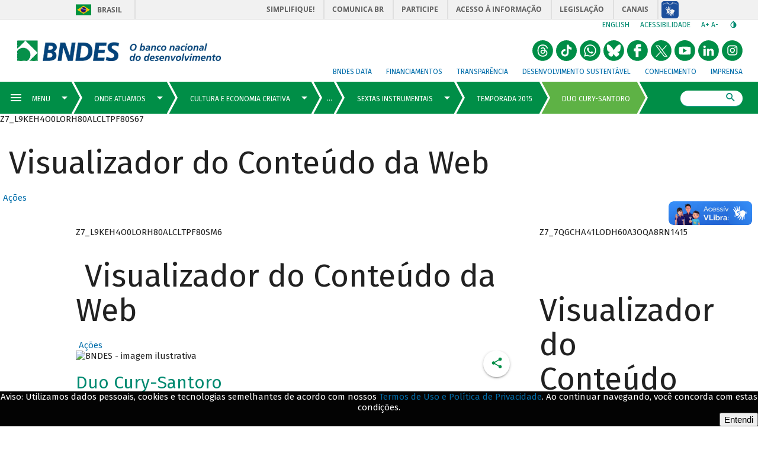

--- FILE ---
content_type: text/html; charset=UTF-8
request_url: https://www.bndes.gov.br/wps/portal/site/home/onde-atuamos/cultura-e-economia-criativa/espaco-cultural-bndes/sextas-instrumentais/quartas-instrumentais-2015/20150701_duo_cury_santoro/!ut/p/z0/zVTBctowEP0V5-CjxytjbDgahgDFFAhNSn1hFiFArS2BJDNtv76yyyFhapoTk4tGsnff7nv7JD_zV34m8Mz3aLgUmNvztyxap93JYBTOIJ09jTqQpP30y_yxA8so8j_52esAaM0fIRml5Dmc9mD8uVUhBGran-797Ijm4HGxk_6KC224KTmVTHs7LlBQxhVqjyq2ZYJy3KK-Br-qviQVOP9-OmWJn1EpDPtp_NVGbJleXwrQmoYLB1kwF6T95aEpsZDaBVrmplToMZsqC462Nre8z-gC00ek0rtE5F6N6YK2BWyPFbYqCyYMcvvVsOIolW3YCSAAF6oVWhA6VObM4kmHaY1OUeYHphr0eIvhr25jXOkyXKY9q8uEzHvjgJBBk-gXVjUZTzHN1BnvLeE_e7g95xju3eSp5KIadH28dBcvhv1REpIUYtKDxTB9mXTmQTBsfTQXegGQuHIhiaEVBI5Up5LZUHS2zNpJ2YvlWJ_tlTTYYJT35V7pMnvqDiDphS9hPBmTziK6_9RQ_U-YqBYmgi4JX5HTFW3BKTob-wbxvHqKmqV5V_ZtS0fRBzRNu9amDTGQ9baUa1qqX2uNwkglm9VoiD_-yDbt_JyOfqfsq_d3v5uadr1JHh7-AMXvLcM!/
body_size: 27862
content:
<!DOCTYPE html>
<html lang="pt-br" >
<!-- tema pt-br bndes v2 -->
<head>
	<meta charset="UTF-8">
	<meta http-equiv="X-UA-Compatible" content="IE=Edge" />
    <link rel="stylesheet" href="/wps/contenthandler/site/!ut/p/digest!s-a7SY-PJiJb4CkSkQC-Vg/sp/mashup:ra:collection?soffset=0&amp;eoffset=24&amp;themeID=ZJ_J8LCH940L0Q6B0AHO69HRN2OE1&amp;locale=pt-BR&amp;locale=pt&amp;locale=en&amp;mime-type=text%2Fcss&amp;lm=1644690337283&amp;entry=wp_one_ui_303__0.0%3Ahead_css&amp;entry=wp_toolbar_common__0.0%3Ahead_css&amp;entry=wp_dialog_css__0.0%3Ahead_css&amp;entry=wp_one_ui_dijit_303__0.0%3Ahead_css&amp;entry=wp_toolbar_logo__0.0%3Ahead_css&amp;entry=wp_theme_portal_85__0.0%3Ahead_css&amp;entry=wp_portlet_css__0.0%3Ahead_css&amp;entry=wp_toolbar_common_actionbar__0.0%3Ahead_css&amp;entry=wp_simple_contextmenu_css__0.0%3Ahead_css&amp;entry=wp_toolbar_actionbar__0.0%3Ahead_css&amp;entry=wp_ic4_wai_resources__0.0%3Ahead_css&amp;entry=wp_toolbar_sitepreview__0.0%3Ahead_css&amp;entry=wp_social_rendering_85__0.0%3Ahead_css&amp;entry=wp_toolbar_moremenu__0.0%3Ahead_css&amp;entry=wp_status_bar__0.0%3Ahead_css&amp;entry=wp_toolbar_projectmenu__0.0%3Ahead_css&amp;entry=wp_analytics_aggregator__0.0%3Ahead_css&amp;entry=wp_oob_sample_styles__0.0%3Ahead_css" type="text/css"/><link rel="alternate" id="head_css_deferred" href="/wps/contenthandler/site/!ut/p/digest!s-a7SY-PJiJb4CkSkQC-Vg/sp/mashup:ra:collection?soffset=0&amp;eoffset=7&amp;themeID=ZJ_J8LCH940L0Q6B0AHO69HRN2OE1&amp;locale=pt-BR&amp;locale=pt&amp;locale=en&amp;mime-type=text%2Fcss&amp;lm=1640276632000&amp;entry=wp_contextmenu_css__0.0%3Ahead_css&amp;entry=wp_federated_documents_picker__0.0%3Ahead_css&amp;entry=wp_analytics_tags__0.0%3Ahead_css&amp;entry=wp_dnd_css__0.0%3Ahead_css&amp;entry=wcm_inplaceEdit__0.0%3Ahead_css&amp;entry=wp_content_targeting_cam__0.0%3Ahead_css&amp;deferred=true"/><script type="text/javascript">var djConfig={"baseUrl":"/wps/portal_dojo/v1.9/dojo/","locale":"pt_BR","isDebug":false,"debugAtAllCosts":false,"parseOnLoad":false,"afterOnLoad":false,"has":{"dojo-bidi":true},"modulePaths":{"com":"/wps/themeModules/js/com","ibm":"/wps/themeModules/js/ibm","pagebuilder":"/wps/themeModules/modules/pagebuilder/js","portalclient":"/wps/themeModules/modules/portalclient/js","asa":"/wps/themeModules/modules/asa/js","contentmapping":"/wps/themeModules/modules/contentmapping/js","federation":"/wps/themeModules/modules/federation/js"}};djConfig.locale=djConfig.locale.replace(/_/g, "-").replace(/iw/, "he").toLowerCase();(function(){if (typeof(wpModules) == 'undefined') wpModules = {}; if (typeof(wpModules.state) == 'undefined') wpModules.state = {}; if (typeof(wpModules.state.page) == 'undefined') wpModules.state.page = {};wpModules.state.page._initial=[{"nsuri":"http://www.ibm.com/xmlns/prod/websphere/portal/publicparams","name":"selection","value":["Z6_L9KEH4O0LORH80ALCLTPF80S66"]},{"nsuri":"http://www.ibm.com/xmlns/prod/websphere/portal/publicparams","name":"labelMappings","value":["Z6_000000000000000000000000A0","Z6_L9KEH4O0LORH80ALCLTPF80S66","Z6_L9KEH4O0LORH80ALCLTPF80S66","Z6_000000000000000000000000A0"]},{"nsuri":"http://www.ibm.com/xmlns/prod/datatype/content","name":"context","value":["bndes_institucional/home/onde-atuamos/cultura-economia-criativa/espaco-cultural-bndes/sextas-instrumentais/temporada-2015/20150701_duo_cury_santoro"]},{"nsuri":"http://www.ibm.com/xmlns/prod/websphere/portal/publicparams","name":"path-info","value":["20150701_duo_cury_santoro"]},{"nsuri":"http://www.ibm.com/xmlns/prod/websphere/portal/publicparams","name":"expansions","value":["Z6_000000000000000000000000A0","Z6_L9KEH4O0LGFR30A5LMDB463057","Z6_L9KEH4O0LGFR30A5LMDB463KN5","Z6_L9KEH4O0LGSLB0ALK1PBI211E3","Z6_L9KEH4O0LOI3E0AHCL54EK1G93","Z6_L9KEH4O0LORH80ALCLTPF80SS1"]}];wpModules.state.page.selectionPath=['Z6_000000000000000000000000A0','Z6_L9KEH4O0LOI3E0AHCL54EK1G93','Z6_L9KEH4O0LGFR30A5LMDB463057','Z6_L9KEH4O0LGFR30A5LMDB463KN5','Z6_L9KEH4O0LGSLB0ALK1PBI211E3','Z6_L9KEH4O0LORH80ALCLTPF80SS1','Z6_L9KEH4O0LORH80ALCLTPF80S66'];wpModules.state.page.supportsEditMode=true;wpModules.state.page.supportsToolbar=true;wpModules.state.page.path='/wps/portal/site';wpModules.state.page.protectedPath='/wps/myportal/site';wpModules.state.page.publicPath='/wps/portal/site';})();</script><script type="text/javascript" src="/wps/contenthandler/site/!ut/p/digest!s-a7SY-PJiJb4CkSkQC-Vg/mashup/ra:collection?themeID=ZJ_J8LCH940L0Q6B0AHO69HRN2OE1&amp;locale=pt-BR&amp;locale=pt&amp;locale=en&amp;mime-type=text%2Fjavascript&amp;lm=1640276632000&amp;entry=wp_client_main__0.0%3Ahead_js&amp;entry=wp_client_ext__0.0%3Ahead_js&amp;entry=wp_client_logging__0.0%3Ahead_js&amp;entry=wp_client_tracing__0.0%3Ahead_js&amp;entry=wp_modules__0.0%3Ahead_js&amp;entry=wp_photon_dom__0.0%3Ahead_js&amp;entry=wp_toolbar_common__0.0%3Ahead_js&amp;entry=wp_dialog_util__0.0%3Ahead_js&amp;entry=wp_dialog_draggable__0.0%3Ahead_js&amp;entry=wp_dialog_main__0.0%3Ahead_js&amp;entry=wp_a11y__0.0%3Ahead_js&amp;entry=wp_state_page__0.0%3Ahead_js&amp;entry=wp_client_selector__0.0%3Ahead_js&amp;entry=wp_theme_portal_85__0.0%3Ahead_js&amp;entry=wp_theme_utils__0.0%3Ahead_js&amp;entry=wp_toolbar_viewframe_validator__0.0%3Ahead_js&amp;entry=wp_social_rendering_85__0.0%3Ahead_js&amp;entry=wp_analytics_aggregator__0.0%3Ahead_js"></script><link rel="alternate" id="head_js_deferred" href="/wps/contenthandler/site/!ut/p/digest!GCOBHd3EAeeH2G2wGU2CFQ/mashup/ra:collection?themeID=ZJ_J8LCH940L0Q6B0AHO69HRN2OE1&amp;locale=pt-BR&amp;locale=pt&amp;locale=en&amp;mime-type=text%2Fjavascript&amp;lm=1639402700000&amp;entry=dojo_19__0.0%3Ahead_js&amp;entry=dojo_app_19__0.0%3Ahead_js&amp;entry=dojo_fx_19__0.0%3Ahead_js&amp;entry=dojo_dom_19__0.0%3Ahead_js&amp;entry=dojo_dnd_basic_19__0.0%3Ahead_js&amp;entry=dojo_data_19__0.0%3Ahead_js&amp;entry=dojo_selector_lite_19__0.0%3Ahead_js&amp;entry=dijit_19__0.0%3Ahead_js&amp;entry=dojo_dnd_ext_19__0.0%3Ahead_js&amp;entry=dijit_layout_basic_19__0.0%3Ahead_js&amp;entry=dojox_layout_basic_19__0.0%3Ahead_js&amp;entry=dijit_menu_19__0.0%3Ahead_js&amp;entry=dojo_fmt_19__0.0%3Ahead_js&amp;entry=dijit_tree_19__0.0%3Ahead_js&amp;entry=wp_dnd_namespace__0.0%3Ahead_js&amp;entry=wp_dnd_source__0.0%3Ahead_js&amp;entry=dijit_layout_ext_19__0.0%3Ahead_js&amp;entry=dijit_form_19__0.0%3Ahead_js&amp;entry=wp_client_dnd__0.0%3Ahead_js&amp;entry=wp_contextmenu_js__0.0%3Ahead_js&amp;entry=wp_dnd_target__0.0%3Ahead_js&amp;entry=wp_dnd_util__0.0%3Ahead_js&amp;entry=wcm_inplaceEdit__0.0%3Ahead_js&amp;deferred=true"/><!--[if IE 7]>
<script type="text/javascript">document.getElementsByTagName("html")[0].className+=" lotusui_ie lotusui_ie7";</script>
<![endif]--> 
<!--[if IE 8]>
<script type="text/javascript">document.getElementsByTagName("html")[0].className+=" lotusui_ie8";</script>
<![endif]-->
<!--[if IE 9]>
<script type="text/javascript">document.getElementsByTagName("html")[0].className+=" lotusui_ie9";</script>
<![endif]-->
<link id="ASsKE9jwq9A" rel="alternate" href="http://site.bndes.net/wps/portal/site/home/onde-atuamos/cultura-e-economia-criativa/espaco-cultural-bndes/sextas-instrumentais/quartas-instrumentais-2015/20150701_duo_cury_santoro/!ut/p/z0/[base64]!/"><script type="text/javascript">(function() {
	var element = document.getElementById("ASsKE9jwq9A");
	if (element) {
		wpModules.theme.WindowUtils.baseURL.resolve(element.href);
	}
}());</script><style id="layout-wstate-styles"></style><!-- customHead 3.0.84-20210615.040122-2 --><!-- common 3.0.84-20210615.040122-2 --><!-- common fim --><!-- inicio do head --><!-- InclusÃ£o de scripts V2 -->
	<script src="/pelev2/pelev2.js"></script>
	<script src="/pelev2/webcomponentsjs/custom-elements-es5-adapter.js"></script>
	<script src="/pelev2/webcomponentsjs/webcomponents-loader.js"></script>
	<script src="/pelev2/componentes.js"></script>
    
    
    
	<meta name="viewport" content="width=device-width, initial-scale=1, maximum-scale=1, minimum-scale=1">
	<!-- rel=dynamic-content indicates an element that is replaced with the contents produced by the specified href. 
	 	dyn-cs:* URIs are resolved using the WP DynamicContentSpotMappings resource environment provider. These values can
	 	also be set using theme metadata if a theme is specified in the URI (e.g. @tl:oid:theme_unique_name). --><!-- link rel="dynamic-content" href="co:head"--><!-- fim do meta--><!-- rendering is delegated to the specified href for each locale -->
	   		 <meta name="forwardedServer" content="www.bndes.gov.br" />	
	   		
  	<title>Duo Cury-Santoro</title>
  	
   		<link id="com.ibm.lotus.NavStateUrl" rel="alternate" href="/wps/portal/site/home/onde-atuamos/cultura-e-economia-criativa/espaco-cultural-bndes/sextas-instrumentais/quartas-instrumentais-2015/20150701_duo_cury_santoro/!ut/p/z0/[base64]!/" />
		<link rel="bookmark" title='Temporada 2015' href='/wps/portal/site/home/onde-atuamos/cultura-e-economia-criativa/espaco-cultural-bndes/sextas-instrumentais/quartas-instrumentais-2015/20150701_duo_cury_santoro/!ut/p/z0/[base64]!/' hreflang="pt-br"/>
	<!-- 
	<link href="/wps/contenthandler/site/!ut/p/digest!GCOBHd3EAeeH2G2wGU2CFQ/war//Tema_BNDES_Externo_v2_85/themes/html/Tema_BNDES_Externo_v2_85/images/favicon.ico" rel="shortcut icon" type="image/x-icon" />
	 -->
	<!--  -->
	
	<link rel="shortcut icon" href="/pelev2/images/favicon.ico" />
	
	<!-- CSS  --><!-- includeCss 3.0.84-20210615.040122-2 -->

<script>
	WebFontConfig = {
		google: {
			families: ['Fira Sans:100,100i,400,400i,500,700,700i']
		}
	};
	(function(d) {
	var wf = d.createElement('script'), s = d.scripts[0];
	wf.src = 'https://ajax.googleapis.com/ajax/libs/webfont/1.6.26/webfont.js';
	wf.async = true;
	s.parentNode.insertBefore(wf, s);
	})(document);
</script>
<noscript>
	<link href="https://fonts.googleapis.com/css?family=Fira+Sans:400,400i,500,700,700i" rel="stylesheet">
</noscript>
<link href="/pelev2/pelev2.css" type="text/css" rel="stylesheet" media="all"/>

<!-- includeCss fim --><!-- CSS customizado --><!-- fim CSS customizado --><!-- tags padrao -->
	<meta property="description" content="Duo Cury-Santoro
Quartas Clássicas - 01.07.2015 - 19h" />
	<link rel="canonical" href="http://www.bndes.gov.br/wps/portal/site/home/onde-atuamos/cultura-e-economia-criativa/espaco-cultural-bndes/sextas-instrumentais/quartas-instrumentais-2015/20150701_duo_cury_santoro">

	
	<meta property="keywords" content=""/>
	<meta name="titulo" content="Temporada 2015"/>
	

	<!-- Tags de compartilhamento (Twitter) -->
	<meta name="twitter:card" content="summary_large_image"/>
    <meta name="twitter:site" content="@bndes"/>
    <meta name="twitter:domain" content="BNDES"/>
    <meta name="twitter:creator" content="@bndes"/>
	<meta name="twitter:title" content="Duo Cury-Santoro" /> 
		
	<meta name="twitter:description" content="Duo Cury-Santoro
Quartas Clássicas - 01.07.2015 - 19h" />
	<meta name="twitter:image" content="http://www.bndes.gov.br/pelev2/images/bndes_facebook.jpg" />
	
    <!-- Tags de compartilhamento (Facebook) -->	
	<meta property="og:locale" content="pt_BR"/>
	<meta property="og:title" content="Duo Cury-Santoro" />
	<meta property="og:type" content="article" />
	
      <meta property="og:url" content="http://www.bndes.gov.br/wps/portal/site/home/onde-atuamos/cultura-e-economia-criativa/espaco-cultural-bndes/sextas-instrumentais/quartas-instrumentais-2015/20150701_duo_cury_santoro" />    
	
	
	
	<meta property="og:description" content="Duo Cury-Santoro
Quartas Clássicas - 01.07.2015 - 19h" />
	
	<meta property="og:site_name" content="BNDES"/>

	<meta property="og:image" content="http://www.bndes.gov.br/pelev2/images/bndes_facebook.jpg" />
	
	<meta property="og:image:width" content="1200"/>
	<meta property="og:image:height" content="650" />
	
	<meta property="article:author" content="https://www.facebook.com/bndes.imprensa"/>	
	<meta property="article:section" content="" />
	
	
	<meta property="fb:admins" content="1522925611367270" />

	<link href="/apoioFinanceiro/rest/css" type="text/css" rel="stylesheet" media="all"/> 

	<script src="/apoioFinanceiro/rest/js"></script>
	
	<style>
	
	    div#navegadorNaoSuportado {
		    background: firebrick;
    		color: white;
		
	    	position: fixed;
    		bottom: 0px;
	    	left: 0px;

    		width: 100%;
	    	padding: 16px 2em 8px;

    		font-size: 16px;
	    	font-weight: 500;

		    border-radius: 5px 5px 0px 0px;

	    	z-index: 1000;
	    }
	
	    @supports (--test-var: 999px) {
		    div#navegadorNaoSuportado {
	    		display: none;
		    }
	    }
	
    	.lgpdfooter {
	    	position: fixed;
		    left: 0;
    		bottom: 0;
	    	width: 100%;
		    background-color: #030303;
	    	color: white;
		    text-align: center;
		    display: none;
		    font-family: Fira Sans,arial,sans-serif;
		    z-index: 999;		
    	}
	
    </style>
	
	<!-- JS customizado --><!-- fim JS customizado --><!-- customHead fim --><!--
    <link rel="dynamic-content" href="dyn-cs:id:Tema_BNDES_Externo_v2_85_head">
    -->
	<!-- teste head -->
</head>

<body  id="content" class="tundra locale_pt_BR">
		<!-- themes/html/Tema_BNDES_Externo_v2_85/nls/theme_pt_BR.html -->

		<!-- Google Tag Manager -->
		<noscript><iframe src="//www.googletagmanager.com/ns.html?id=GTM-KP22WT"
		height="0" width="0" style="display:none;visibility:hidden"></iframe></noscript>
		<script>(function(w,d,s,l,i){w[l]=w[l]||[];w[l].push({'gtm.start':
		new Date().getTime(),event:'gtm.js'});var f=d.getElementsByTagName(s)[0],
		j=d.createElement(s),dl=l!='dataLayer'?'&l='+l:'';j.async=true;j.src=
		'//www.googletagmanager.com/gtm.js?id='+i+dl;f.parentNode.insertBefore(j,f);
		})(window,document,'script','dataLayer','GTM-KP22WT');</script>
		<!-- End Google Tag Manager -->

		<!-- Twitter conversion tracking base code -->
		<script>
		!function(e,t,n,s,u,a){e.twq||(s=e.twq=function(){s.exe?s.exe.apply(s,arguments):s.queue.push(arguments);
		},s.version='1.1',s.queue=[],u=t.createElement(n),u.async=!0,u.src='https://static.ads-twitter.com/uwt.js',
		a=t.getElementsByTagName(n)[0],a.parentNode.insertBefore(u,a))}(window,document,'script');
		twq('config','o71jb');
		</script>
		<!-- End Twitter conversion tracking base code -->
		
	<!--  -->

		<!-- site toolbar -->
		<!--  -->
		<!-- tema pt_BR -->
		<!-- top 3.0.84-20210615.040122-2 --><!-- common 3.0.84-20210615.040122-2 --><!-- common fim -->

<script type="text/javascript">
	var isLogadoWCM = true;

	
		isLogadoWCM = false;
	
</script>

<!-- Link de acessibilidade - ir direto ao conteudo  -->
 	<a href="#layoutContainers" tabindex="0" class="lnkContent" accesskey="1">Ir para o conteudo</a>

    <!-- BARRA BRASIL - INICIO -->	
	<div id="barra-brasil" style="background:#7F7F7F; height: 20px; padding:0 0 0 10px;display:block;">
		<ul id="menu-barra-temp" style="list-style:none;">
		  <li style="display:inline; float:left;padding-right:10px; margin-right:10px; border-right:1px solid #EDEDED">
			  <a href="http://brasil.gov.br" style="font-family:sans,sans-serif; text-decoration:none; color:white;">Portal do Governo Brasileiro</a>
		  </li>
		  <li>
			 <a style="font-family:sans,sans-serif; text-decoration:none; color:white;" href="http://epwg.governoeletronico.gov.br/barra/atualize.html">Atualize sua Barra de Governo</a>
		  </li>
		</ul>
	</div>
	<!-- BARRA BRASIL - FIM  --><!-- topInstitucional 3.0.84-20210615.040122-2 --><!-- exibirExtencaoMenu 3.0.84-20210615.040122-2 --><!-- exibirExtencaoMenu fim --><!--  --><!--  --><!--  --><!-- topMenuSuperiorAuxiliar 3.0.84-20210615.040122-2 -->

	<div id="header-bndes">
	    
	     	<a id="logo-container" class="brand-logo" 
	     	    href="/wps/portal/site/home" 
	     	    title="BNDES - O banco nacional do desenvolvimento" style="font-size:0">
			logo</a>
	     	    
	    
	</div>
	 
    <div id="navegacao-site" class="nav-wrapper">       
	    <ul class="tools">	    
		    <li class="idiomas">
		   		    	
		    	<a title="English version" href="http://www.bndes.gov.br/english">English</a> 
		    		    
		    </li>
		    
		    <li class="acessibilidade">
		    	<a href="/wps/portal/site/home/acessibilidade/" title="Link sobre acessibilidade do BNDES">Acessibilidade</a>
		    </li>
		    
		    
		    
		    <li class="redim-zoom" id="redim-zoom">
		    	<a href="#" aria-label="aumenta o zoom" title="Aumenta o zoom do site" id="aumenta-zoom">
		    		A+
				</a>
		    	<a href="#" aria-label="diminui a zoom" title="Diminui o zoom do site" id="diminui-zoom">
		    		A-
				</a>
		    </li>  
		    
		    <li class="contraste" id="acessibilidade">
		    	<a href="#" aria-label="autocontraste de cores" title="Ative e desative o alto contraste" id="altocontraste">
		    		<i class="mdi mdi-invert-colors"></i>
		    	&ic;</a>
		    </li>   
	    </ul>
	    
		<ul class="redes-sociais-header">
						
			<li>
			<a href="https://www.instagram.com/bndesgovbr" title="Instagram&nbsp;" style="font-size:0">
				<svg viewBox="0 0 1024 1024" class="svgBtnSocialHeader" width="2em">
					<g>
						<path d="M 512.24166,3.1928643 C 181.63804,-9.3239357 -84.079756,350.89675 25.210595,661.88671 110.98049,980.36773 534.3994,1127.6567 800.09878,931.26647 1079.9371,755.42319 1095.8066,308.50313 829.14171,113.35759 739.94637,42.392624 626.32574,2.9094643 512.24166,3.1928643 ZM414 248 624 248C704 248 769 313 769 393L769 603C769 683.082 704.082 748 624 748L414 748C334 748 269 683 269 603L269 393C269 312.918 333.918 248 414 248M409 298C359.293 298 319 338.293 319 388L319 608C319 657.75 359.25 698 409 698L629 698C678.707 698 719 657.707 719 608L719 388C719 338.25 678.75 298 629 298L409 298M650.25 335.5C667.512 335.5 681.5 349.488 681.5 366.75 681.5 384.012 667.512 398 650.25 398 632.988 398 619 384.012 619 366.75 619 349.488 632.988 335.5 650.25 335.5M519 373C588.035 373 644 428.965 644 498 644 567.035 588.035 623 519 623 449.965 623 394 567.035 394 498 394 428.965 449.965 373 519 373M519 423C477.578 423 444 456.578 444 498 444 539.422 477.578 573 519 573 560.422 573 594 539.422 594 498 594 456.578 560.422 423 519 423ZM519 423"></path>
					</g>
				</svg>
			Instagram</a>
			</li>
						
			<li>
			<a href="https://br.linkedin.com/company/bndes" title="LinkedIn do BNDES&nbsp;" style="font-size:0">
				<svg viewBox="0 0 1024 1024" class="svgBtnSocialHeader" width="2em">
					<g>
						<path d="M 512.24166,3.1928643 C 181.63804,-9.3239357 -84.079756,350.89675 25.210595,661.88671 110.98049,980.36773 534.3994,1127.6567 800.09878,931.26647 1079.9371,755.42319 1095.8066,308.50313 829.14171,113.35759 739.94637,42.392624 626.32574,2.9094643 512.24166,3.1928643 Z M 315.64842,264.18858 c 59.07931,-6.89801 87.88379,83.60505 31.04362,108.46031 -40.04959,21.98278 -101.05382,-7.04322 -93.7156,-56.80822 1.91262,-31.61879 32.5908,-52.89215 62.67198,-51.65209 z m 328.0356,153.14709 c 61.88429,-3.88162 117.04254,45.56142 124.23772,106.18378 7.61543,74.70949 2.29553,150.21071 3.88175,225.28212 2.73888,20.53601 -29.83735,5.85142 -43.25826,10.27091 -22.67237,0 -45.34471,0 -68.01704,0 -0.96768,-67.4041 2.05947,-135.00908 -1.75316,-202.27158 -0.2823,-53.67877 -77.04905,-70.93813 -103.72275,-26.03545 -20.10949,33.21005 -8.58557,73.95763 -11.65703,110.87025 0,39.14559 0,78.29119 0,117.43678 -37.09046,0 -74.18089,0 -111.27136,0 0.23524,-111.29394 1.44397,-222.60131 0,-333.88834 37.09047,0 74.1809,0 111.27136,0 2.7154,12.99068 -7.44904,65.58721 9.69517,33.7413 21.06104,-27.88547 55.96589,-42.48885 90.5936,-41.58977 z m -384.44161,7.85237 c 37.09969,0 74.19938,0 111.29907,0 0,111.29485 0,222.58959 0,333.88444 -37.09969,0 -74.19938,0 -111.29907,0 0,-111.29485 0,-222.58959 0,-333.88444 z"></path>
					</g>
				</svg>
			LinkedIn do BNDES</a>
			</li>
						
			<li>
			<a href="https://www.youtube.com/user/bndesgovbr" title="YouTube do BNDES&nbsp;" style="font-size:0">
				<svg viewBox="0 0 1024 1024" class="svgBtnSocialHeader" width="2em">
					<g>
						<path d="M358 1001 c-115 -37 -213 -112 -280 -215 -106 -164 -106 -388 0 -552 97 -150 252 -234 432 -234 147 0 255 45 360 150 105 105 150 213 150 360 0 227 -144 424 -358 490 -84 26 -224 26 -304 1z m419 -325 c24 -28 24 -32 21 -172 -2 -119 -6 -146 -20 -160 -23 -24 -192 -36 -372 -28 -191 9 -186 4 -186 196 1 162 6 176 67 189 21 4 134 7 251 6 l214 -2 25 -29z M420 510 l0 -112 38 22 c20 12 61 36 89 52 29 17 55 33 58 37 3 6 -137 93 -177 109 -4 2 -8 -47 -8 -108z"></path>
					</g>
				</svg>
			YouTube do BNDES</a>
			</li>
						
			<li>
			<a href="https://x.com/bndes" title="X do BNDES&nbsp;" style="font-size:0">
				<svg viewBox="0 0 1024 1024" class="svgBtnSocialHeader" width="2em">
					<g>
						<path d="M358 1001 c-115 -37 -213 -112 -280 -215 -106 -164 -106 -388 0 -552 97 -150 252 -234 432 -234 147 0 255 45 360 150 105 105 150 213 150 360 0 227 -144 424 -358 490 -84 26 -224 26 -304 1z M 235.39,256.79 l 230.07,307.62 L 233.94,814.52 h 52.11 l 202.7 -218.98 l 163.77,218.98 h 177.32 L 586.82,489.6 l 215.5 -232.81 h -52.11 L 563.54,458.46 L 412.71,256.79 H 235.39 z M 312.02,295.17 h 81.46 l 359.72,480.97 h -81.46 L 312.02,295.17 z"></path>
					</g>
				</svg>
			X do BNDES</a>
			</li>
						
			<li>
			<a href="https://www.facebook.com/bndes.imprensa" title="Facebook do BNDES&nbsp;" style="font-size:0">
				<svg viewBox="0 0 1024 1024" class="svgBtnSocialHeader" width="2em">
					<g>
						<path d="m 358,18.626838 c -115,37 -213,112.000002 -280,215.000002 -106,164 -106,388 0,552 97,150 252,233.99996 432,233.99996 147,0 255,-44.99996 360,-149.99996 105,-105 150,-213 150,-360 0,-227 -144,-424.000002 -358,-490.000002 -84,-25.9999996 -224,-25.9999996 -304,-1 z M 685,259.62684 v 65 l -67,3 -68,3 v 34 34 l 68,3 67,3 v 65 65 l -62,3 -63,3 v 145 145 l -67,-3 -68,-3 -3,-143 -3,-142 h -45 -45 l 3,-68 3,-67 41,-3 42,-3 7,-63 c 12,-118 48,-146 185,-143 l 75,2 z"></path>
					</g>
				</svg>
			Facebook do BNDES</a>
			</li>
						
			<li>
			<a href="https://bsky.app/profile/bndes.bsky.social" title="Bluesky do BNDES&nbsp;" style="font-size:0">
				<svg viewBox="0 0 1024 1024" class="svgBtnSocialHeader" width="2em">
					<g>
						<path d="M 510 0 A 510 510 0 0 0 0 510 A 510 510 0 0 0 510 1020 A 510 510 0 0 0 1020 510 A 510 510 0 0 0 510 0 z M 221.99805 209.86523 C 224.25586 209.88086 226.52578 209.99922 228.80078 210.19922 C 240.90077 211.39922 252.39923 214.80079 263.69922 219.30078 C 284.8992 227.90077 304.19924 239.69923 322.19922 253.69922 C 345.3992 271.6992 366.20002 292.30002 386 314 C 413.69997 344.39997 438.89924 376.69964 462.19922 410.59961 C 479.6992 435.99958 496.0008 462.09925 509.80078 489.69922 C 510.00078 490.19922 510.40078 490.60078 510.80078 491.30078 C 511.40078 490.20078 511.90078 489.30039 512.30078 488.40039 C 515.40078 482.5004 518.39922 476.49921 521.69922 470.69922 C 541.2992 435.59925 563.90081 402.49958 588.30078 370.59961 C 612.20076 339.39964 637.69964 309.69997 666.09961 282.5 C 682.69959 266.60002 700.10041 251.80038 719.40039 239.40039 C 735.70037 229.0004 752.7008 220.0996 771.30078 214.59961 C 783.50077 210.99961 795.90079 208.79961 808.80078 210.59961 C 822.30077 212.49961 833.00079 218.89962 840.30078 230.59961 C 842.30078 233.79961 844.00039 237.40039 845.40039 240.90039 C 848.90039 249.70038 850.50039 259.00001 850.90039 268.5 C 851.00039 271.3 851.3 274.10039 851.5 276.90039 L 851.5 281.80078 C 851.3 283.20078 851.1 284.6 851 286 C 850.5 296.09999 850.2 306.20079 849.5 316.30078 C 848.3 333.30076 846.9 350.19924 845.5 367.19922 C 844.3 381.6992 843.09961 396.3008 841.59961 410.80078 C 839.79961 427.90076 837.69922 444.99963 835.69922 462.09961 C 834.09922 476.2996 830.00078 489.79923 823.80078 502.69922 C 809.4008 532.29919 786.39919 552.69923 756.19922 565.19922 C 735.89924 573.69921 714.49959 577.5 692.59961 578.5 C 681.29962 579 669.8996 578.7 658.59961 577.5 C 657.49961 577.4 656.40039 577.5 655.40039 577.5 C 661.50038 579.3 667.59922 580.70078 673.69922 582.30078 C 692.6992 587.40078 711.2008 594.09962 728.30078 604.09961 C 740.80077 611.2996 752.00001 620.00079 761 631.30078 C 774.79999 648.60076 779.79961 668.20002 775.59961 690 C 773.09961 702.99999 767.59999 714.8004 760.5 725.90039 C 752.60001 738.40038 742.80077 749.29962 732.30078 759.59961 C 719.00079 772.5996 704.80077 784.50001 688.80078 794 C 676.00079 801.49999 662.60077 807.20078 647.80078 809.30078 C 645.30078 809.50078 643.30078 809.79961 641.30078 810.09961 L 631 810.09961 C 630.3 809.89961 629.7 809.69961 629 809.59961 C 624 808.59961 618.99921 807.99961 614.19922 806.59961 C 599.89923 802.39961 588.00077 794.10038 577.30078 783.90039 C 565.80079 772.9004 556.60038 760.09999 548.40039 746.5 C 536.3004 726.30002 527.09921 704.69998 519.19922 682.5 C 516.79922 675.70001 514.49961 668.89921 512.09961 662.19922 C 511.69961 661.09922 511.60039 659.79922 509.90039 659.19922 C 509.30039 660.49922 508.70078 661.7 508.30078 663 C 505.80078 670.09999 503.40039 677.19923 500.90039 684.19922 C 493.0004 705.9992 483.90077 727.29924 471.80078 747.19922 C 462.80079 762.0992 452.50038 776.00001 439.40039 787.5 C 426.7004 798.69999 412.30076 806.59961 395.30078 809.09961 C 393.40078 809.39961 391.49922 809.7 389.69922 810 L 379.40039 810 L 373.40039 809.09961 C 359.9004 807.19961 347.2996 802.3996 335.59961 795.59961 C 308.39964 779.89963 285.69959 758.89919 266.59961 734.19922 C 258.69962 724.09923 252.6 712.89921 248.5 700.69922 C 244.2 687.79923 242.79922 674.59921 245.69922 661.19922 C 248.29922 648.89923 254.09923 638.20077 262.19922 628.80078 C 272.09921 617.30079 284.20001 608.60038 297.5 601.40039 C 316.39998 591.2004 336.5008 584.59921 357.30078 579.69922 C 360.20078 578.99922 363.10039 578.39922 365.90039 577.69922 C 365.50039 577.29922 365.20039 577.19922 364.90039 577.19922 C 364.00039 577.19922 363.09922 577.30039 362.19922 577.40039 C 346.39923 579.00039 330.70037 579.00039 314.90039 577.40039 C 298.80041 575.70039 283.09998 572.20038 268 566.40039 C 246.50002 558.1004 227.90077 545.5992 213.30078 527.69922 C 199.90079 511.29924 190.69922 492.80037 187.19922 471.90039 C 184.39922 455.30041 182.59922 438.39959 180.69922 421.59961 C 179.09922 407.79962 178.00078 393.9992 176.80078 380.19922 C 175.40078 364.09923 174.00078 347.8992 172.80078 331.69922 C 171.70078 317.59923 170.99961 303.3992 170.09961 289.19922 C 169.89961 286.69922 169.39961 284.19922 169.09961 281.69922 L 169.09961 276.80078 C 169.49961 273.40078 170.00078 269.99961 170.30078 266.59961 C 171.20078 256.69962 172.9 246.89921 177 237.69922 C 182.09999 226.19923 190.09962 217.4996 202.09961 213.09961 C 208.5496 210.69961 215.22462 209.81836 221.99805 209.86523 z"></path>
					</g>
				</svg>
			Bluesky do BNDES</a>
			</li>
						
			<li>
			<a href="https://bit.ly/3B8sDGk" title="Whatsapp do BNDES&nbsp;" style="font-size:0">
				<svg viewBox="0 0 1024 1024" class="svgBtnSocialHeader" width="2em">
					<g>
						<path d="M510,0C228.3,0,0,228.3,0,510s228.3,510,510,510s510-228.3,510-510S791.7,0,510,0z M721.5,717.8c-90.9,92.5-231.4,113.8-347.2,54c-4-2.1-7.5-2.3-11.7-1.2c-47.9,12.7-95.7,25.2-143.6,37.8c-2.2,0.6-4.4,1-7.8,1.8c4.4-16.2,8.5-31.4,12.7-46.6c9.3-34,18.5-67.9,28-101.8c1.1-3.9,0.8-7-1.2-10.6c-24.7-44.6-36.9-92.5-37.1-143.3C213.3,361.2,321.1,235.6,466,213.3c161.9-24.9,314.6,86.1,339,248C819.8,560.1,791.5,646.5,721.5,717.8zM479.1,262.5C361.2,277.3,268.8,378,264.3,496.8c-2,53,11.4,101.8,40.3,146.2c2.3,3.6,3,6.7,1.8,11c-7.9,27.9-15.5,55.9-23.4,85c2.7-0.6,4.5-0.9,6.2-1.4c26.2-6.8,52.5-13.5,78.6-20.7c5.9-1.6,10.5-1,15.7,2.2c52.5,31.3,109.1,41.9,169.5,32C687.6,729,779.9,596.4,754.2,462.4C729.3,332.4,610.3,246,479.1,262.5z M663.9,597.1c-2,42.2-38.3,58.6-66.1,62.3c-2.7,0.4-5.3,0.3-6.4,0.4c-18.2-0.1-33.8-5.2-49.1-11.2c-34.5-13.4-67-30-94.2-55.7c-23.4-22.1-43.4-47-60.7-74c-11.3-17.7-22.1-35.5-27.5-56c-9.3-35.5-2.2-66.7,24.9-92.5c10.2-9.8,29.8-13.4,42.1-6.5c4.6,2.6,9.2,7.2,11.1,12c8.1,19.7,15.4,39.6,22.4,59.7c1.3,3.6,0.9,9-1,12.3c-3.9,6.6-9,12.5-14.1,18.2c-12.9,14.4-13.1,16.8-3.3,33.3c21.4,35.9,51.1,62.9,88.2,81.8c2.7,1.4,5.5,2.5,8.3,3.6c6.9,2.6,12.7,1.5,17.7-4.5c7.6-9.1,15.5-17.9,23.2-27c4.6-5.5,8.1-6.9,14.8-4.1c6.9,2.9,13.7,6.3,20.3,9.8c13.7,7.2,27.3,14.5,40.8,21.8C663.8,585.4,664.3,587.5,663.9,597.1z"></path>
					</g>
				</svg>
			Whatsapp do BNDES</a>
			</li>
						
			<li>
			<a href="https://www.tiktok.com/@bndes" title="TikTok do BNDES&nbsp;" style="font-size:0">
				<svg viewBox="0 0 1024 1024" class="svgBtnSocialHeader" width="2em">
					<g>
						<path d="M512,0C229.23,0,0,229.23,0,512S229.23,1024,512,1024,1024,794.77,1024,512,794.77,0,512,0ZM771.24,464.764c-54.368,0-107.268-17.644-148-47.5l-.324,203c0,0,0,0,0,0a184.914,184.914,0,1,1-160.356-183.442v99.69a87.314,87.314,0,1,0,62.576,83.752V218.666h102.55a143.546,143.546,0,0,0,143.548,143.546Z"></path>
					</g>
				</svg>
			TikTok do BNDES</a>
			</li>
						
			<li>
			<a href="https://www.threads.net/@bndesgovbr" title="Threads do BNDES&nbsp;" style="font-size:0">
				<svg viewBox="0 0 1024 1024" class="svgBtnSocialHeader" width="2em">
					<g>
						<path d="M510,0C228.3,0,0,228.3,0,510s228.3,510,510,510s510-228.3,510-510S791.7,0,510,0zM303.7,516.6c0.2,15.3,1.3,30.6,3.1,45.9c2.5,21,6.7,41.6,13.2,61.7c7.1,21.8,16.9,42.3,30.5,60.9c15.3,20.9,34.5,37.3,57.5,49.2c19,9.8,39.2,16,60.3,19.5c20.5,3.4,41.1,4.5,61.8,3.4c21.3-1.1,42.3-4,62.6-10.8c29.7-9.9,54.4-27.1,74.1-51.4c11.6-14.2,19.2-30.5,22.5-48.5c4.2-22.8,1.9-44.9-8.7-65.7c-6.5-12.9-16.2-23.2-27.8-31.7c-3-2.2-6.1-4.2-9.4-6.4c-0.5,3.4-1,6.4-1.5,9.5c-3.8,21.6-10.2,42.2-21.9,60.9c-17.2,27.4-41.6,44.5-73.1,51.5c-15.1,3.4-30.3,4.5-45.7,3.2c-22-1.9-42.6-8.2-61-20.8c-21-14.4-35-33.9-39.6-59.1c-7-38.3,4.4-70.2,35.2-94.6c13.2-10.5,28.5-17.1,44.7-21.6c13.9-3.8,28-5.6,42.4-6.2c13.2-0.5,26.4-0.6,39.5,0.4c9.8,0.8,19.5,2,29.4,3c-0.1-0.5-0.1-1.3-0.3-2.1c-2-10.7-5.1-21-10.4-30.6c-8.3-15.1-21-24.8-37.5-29.4c-19.3-5.3-38.7-5.4-57.9,0.7c-15.3,4.8-27.5,14-36.6,27.2c-0.3,0.4-0.6,0.8-0.9,1.3c-14.4-9.9-28.7-19.7-43.3-29.7c3.5-4.5,6.7-9,10.3-13.1c17.4-20.1,39.1-32.9,64.9-39.1c16.8-4.1,33.8-4.8,50.9-3.3c15.6,1.4,30.6,5,44.8,11.6c24.7,11.5,42.3,30.1,54,54.6c6.6,13.9,10.9,28.5,13.2,43.7c1.2,7.6,1.8,15.2,2.5,22.9c0.1,1,0.4,1.5,1.4,1.9c14.6,6.4,28.3,14.3,40.8,24.2c18.7,14.9,33.2,32.9,42.8,54.9c5.7,13,9.3,26.5,11,40.5c6.1,50.4-8.2,94.4-42,132c-24.6,27.4-54.3,47.2-89.2,59.1c-14.4,4.9-29.1,8.3-44.1,10.5c-13.9,2.1-27.8,3.2-41.9,3.6c-0.5,0-1.1,0.1-1.6,0.2l-16.7-0.3c-3.1-0.2-6.2-0.4-9.3-0.5c-13.1-0.7-26.1-2.1-39-4.3c-16.8-2.9-33.3-7.2-49.2-13.3c-38.8-14.9-71.1-38.6-96.5-71.6c-18.7-24.3-32-51.5-41.4-80.6c-5.8-18-10-36.3-13-54.9c-4.4-27.7-6.3-55.5-5.8-83.5	c0.3-18.1,1.7-36.1,4-54c2.9-22.1,7.4-43.9,14.1-65.1c7-22,16.2-43,28.4-62.6c26.7-43.1,63.6-73.9,111-91.8c17.9-6.8,36.4-11.3,55.3-14.1c18.8-2.8,37.7-4.1,56.7-3.6c25.3,0.6,50.3,3.6,74.9,10.1c41.1,10.9,77.1,30.7,107,61.2c21.4,21.8,37.7,47,49.9,74.9c6,13.7,10.9,27.8,14.8,42.2c0.1,0.3,0.1,0.7,0.2,1.1c-16.8,4.5-33.5,8.9-50.4,13.4c-0.4-1.2-0.7-2.4-1-3.5c-6.5-22.2-15.3-43.4-28-62.9c-19.3-29.7-45.3-51.4-77.7-65.4c-16.1-6.9-32.8-11.5-50.1-14.4c-17.4-2.9-35-4.2-52.7-3.8c-25,0.6-49.5,4-73.3,12c-16.3,5.4-31.6,12.8-45.7,22.7c-17.9,12.5-32.6,28-44.5,46.3c-13.5,20.7-22.7,43.4-29,67.2c-4.1,15.4-7,31-8.9,46.9C304.5,477.7,303.3,497.1,303.7,516.6zM564.6,518.9c-12.6-1.4-25.3-1.5-38.1-0.9c-10.1,0.4-20.2,1.3-30,3.8c-11.2,2.8-21.7,6.9-30.5,14.5c-9.3,8-14.8,18-15.3,30.3c-0.6,14.3,5.1,25.8,16.5,34.5c10.6,8.2,23,11.8,36.1,13.3c8,0.9,16.1,0.7,24.1-0.3c7.7-1,15.2-2.8,22.4-6c13.1-5.9,22.5-15.7,29.3-28.3c5.5-10.3,9-21.3,11.1-32.7c1.3-7.9,2.3-15.8,3.5-23.7c-0.8-0.2-1.1-0.4-1.4-0.4C583.1,521.6,573.9,519.9,564.6,518.9z"></path>
					</g>
				</svg>
			Threads do BNDES</a>
			</li>
			
		</ul>
	
		<ul class="top-menu">	
			
			<li>
				<a title="BNDES Data" href="/wps/portal/site/home/bndes-data/">BNDES Data</a>
			</li>                        
			
			<li>
				<a title="Financiamentos" href="/wps/portal/site/home/financiamento/">Financiamentos</a>
			</li>                        
			
			<li>
				<a title="Transparência" href="/wps/portal/site/home/transparencia/">Transparência</a>
			</li>                        
			
			<li>
				<a title="Desenvolvimento Sustentável" href="/wps/portal/site/home/desenvolvimento-sustentavel">Desenvolvimento Sustentável</a>
			</li>                        
			
			<li>
				<a title="Conhecimento" href="/wps/portal/site/home/conhecimento/">Conhecimento</a>
			</li>                        
			
			<li>
				<a title="Imprensa" href="/wps/portal/site/home/imprensa/">Imprensa</a>
			</li>                        
				    
		</ul>


<!-- topMenuSuperiorAuxiliar fim -->

	<nav>  
		<ul class="actions right">
			<li class="action-1">
				<form id="buscarSuperior" action="/wps/portal/site/home/resultado-da-busca">
					<label class="invisible" for="busca">Busca</label>
					<button id="buscaBtn" class="mdi mdi-magnify" type="submit" title="Fa&ccedil;a a sua Busca"><span class="invisible">Busca</span></button>
					<input autofocus id="busca" name="q" type="text" class="search rounded">
					<input type="hidden" id="origemBusca" name="origem" value="">
				</form>
			</li>
		</ul>
       
		<!-- crumbTrailInstitucional 3.0.84-20220819-1 -->

				<script>
					window.BNDES = window.BNDES || {};
					window.BNDES.portletMaisSobre = {
						titulo: "Temporada 2015",
						tituloConteudoAtual: "Duo Cury-Santoro",
						itens: [
								{
									titulo: "Quartas Clássicas - Temporada 2015",
									link: "/wps/portal/site/home/onde-atuamos/cultura-e-economia-criativa/espaco-cultural-bndes/sextas-instrumentais/quartas-instrumentais-2015"
								},
							
						]
					};
				</script>
			
	<bndes-menu-mobile navegacao="[{&quot;titulo&quot;:&quot;Menu&quot;, &quot;url&quot;:&quot;/wps/portal/site/home&quot;, &quot;itens&quot;: [{&quot;titulo&quot;:&quot;Quem somos&quot;, &quot;url&quot;:&quot;/wps/portal/site/home/quem-somos&quot;},{&quot;titulo&quot;:&quot;Onde atuamos&quot;, &quot;url&quot;:&quot;/wps/portal/site/home/onde-atuamos&quot;},{&quot;titulo&quot;:&quot;Financiamentos&quot;, &quot;url&quot;:&quot;/wps/portal/site/home/financiamento&quot;},{&quot;titulo&quot;:&quot;Transpar&ecirc;ncia&quot;, &quot;url&quot;:&quot;/wps/portal/site/home/transparencia&quot;},{&quot;titulo&quot;:&quot;Desenvolvimento sustent&aacute;vel&quot;, &quot;url&quot;:&quot;/wps/portal/site/home/desenvolvimento-sustentavel&quot;},{&quot;titulo&quot;:&quot;Conhecimento&quot;, &quot;url&quot;:&quot;/wps/portal/site/home/conhecimento&quot;},{&quot;titulo&quot;:&quot;Rela&ccedil;&otilde;es com Investidores&quot;, &quot;url&quot;:&quot;/wps/portal/site/home/relacoes-com-investidores&quot;},{&quot;titulo&quot;:&quot;Mercado de capitais&quot;, &quot;url&quot;:&quot;/wps/portal/site/home/mercado-de-capitais&quot;},{&quot;titulo&quot;:&quot;Imprensa&quot;, &quot;url&quot;:&quot;/wps/portal/site/home/imprensa&quot;},{&quot;titulo&quot;:&quot;Institui&ccedil;&otilde;es financeiras credenciadas&quot;, &quot;url&quot;:&quot;/wps/portal/site/home/instituicoes-financeiras-credenciadas&quot;},{&quot;titulo&quot;:&quot;BNDES Data&quot;, &quot;url&quot;:&quot;/wps/portal/site/home/bndes-data&quot;},{&quot;titulo&quot;:&quot;Medidas e apoio emergenciais&quot;, &quot;url&quot;:&quot;/wps/portal/site/home/emergenciais&quot;},{&quot;titulo&quot;:&quot;Acesso &agrave; informa&ccedil;&atilde;o&quot;, &quot;url&quot;:&quot;/wps/portal/site/home/acesso-a-informacao&quot;}]},{&quot;titulo&quot;:&quot;Onde atuamos&quot;, &quot;url&quot;:&quot;/wps/portal/site/home/onde-atuamos&quot;, &quot;itens&quot;: [{&quot;titulo&quot;:&quot;Agropecu&aacute;ria&quot;, &quot;url&quot;:&quot;/wps/portal/site/home/onde-atuamos/agropecuaria&quot;},{&quot;titulo&quot;:&quot;Cultura e economia criativa&quot;, &quot;url&quot;:&quot;/wps/portal/site/home/onde-atuamos/cultura-e-economia-criativa&quot;},{&quot;titulo&quot;:&quot;Exporta&ccedil;&atilde;o&quot;, &quot;url&quot;:&quot;/wps/portal/site/home/onde-atuamos/exportacao&quot;},{&quot;titulo&quot;:&quot;Ind&uacute;stria, com&eacute;rcio e servi&ccedil;os&quot;, &quot;url&quot;:&quot;/wps/portal/site/home/onde-atuamos/industria-comercio-servi%C3%A7os&quot;},{&quot;titulo&quot;:&quot;Infraestrutura&quot;, &quot;url&quot;:&quot;/wps/portal/site/home/onde-atuamos/infraestrutura&quot;},{&quot;titulo&quot;:&quot;Inova&ccedil;&atilde;o&quot;, &quot;url&quot;:&quot;/wps/portal/site/home/onde-atuamos/inovacao&quot;},{&quot;titulo&quot;:&quot;Meio ambiente&quot;, &quot;url&quot;:&quot;/wps/portal/site/home/onde-atuamos/meio-ambiente&quot;},{&quot;titulo&quot;:&quot;Micro, pequenas e m&eacute;dias empresas&quot;, &quot;url&quot;:&quot;/wps/portal/site/home/onde-atuamos/micro-pequenas-medias-empresas&quot;},{&quot;titulo&quot;:&quot;Social&quot;, &quot;url&quot;:&quot;/wps/portal/site/home/onde-atuamos/social&quot;},{&quot;titulo&quot;:&quot;Hist&oacute;rias de Desenvolvimento&quot;, &quot;url&quot;:&quot;/wps/portal/site/home/onde-atuamos/projetos-apoiados&quot;},{&quot;titulo&quot;:&quot;O Apoio do BNDES ao Turismo&quot;, &quot;url&quot;:&quot;/wps/portal/site/home/onde-atuamos/turismo&quot;},{&quot;titulo&quot;:&quot;O Apoio do BNDES aos Munic&iacute;pios&quot;, &quot;url&quot;:&quot;/wps/portal/site/home/onde-atuamos/municipios&quot;}]},{&quot;titulo&quot;:&quot;Cultura e economia criativa&quot;, &quot;url&quot;:&quot;/wps/portal/site/home/onde-atuamos/cultura-e-economia-criativa&quot;, &quot;itens&quot;: [{&quot;titulo&quot;:&quot;Patrim&ocirc;nio Cultural Brasileiro&quot;, &quot;url&quot;:&quot;/wps/portal/site/home/onde-atuamos/cultura-e-economia-criativa/patrimonio-cultural-brasileiro&quot;},{&quot;titulo&quot;:&quot;Espa&ccedil;o Cultural BNDES&quot;, &quot;url&quot;:&quot;/wps/portal/site/home/onde-atuamos/cultura-e-economia-criativa/espaco-cultural-bndes&quot;},{&quot;titulo&quot;:&quot;Sele&ccedil;&atilde;o de Projetos Cinematogr&aacute;ficos&quot;, &quot;url&quot;:&quot;/wps/portal/site/home/onde-atuamos/cultura-e-economia-criativa/selecao-de-projetos-cinematograficos&quot;},{&quot;titulo&quot;:&quot;Iniciativa Valongo&quot;, &quot;url&quot;:&quot;/wps/portal/site/home/onde-atuamos/cultura-e-economia-criativa/iniciativa-valongo&quot;},{&quot;titulo&quot;:&quot;Museu Nacional Vive&quot;, &quot;url&quot;:&quot;/wps/portal/site/home/onde-atuamos/cultura-e-economia-criativa/museu-nacional-vive&quot;}]},{&quot;titulo&quot;:&quot;Espa&ccedil;o Cultural BNDES&quot;, &quot;url&quot;:&quot;/wps/portal/site/home/onde-atuamos/cultura-e-economia-criativa/espaco-cultural-bndes&quot;, &quot;itens&quot;: [{&quot;titulo&quot;:&quot;Sextas Instrumentais&quot;, &quot;url&quot;:&quot;/wps/portal/site/home/onde-atuamos/cultura-e-economia-criativa/espaco-cultural-bndes/sextas-instrumentais&quot;},{&quot;titulo&quot;:&quot;Quintas no BNDES&quot;, &quot;url&quot;:&quot;/wps/portal/site/home/onde-atuamos/cultura-e-economia-criativa/espaco-cultural-bndes/quintas-no-bndes&quot;},{&quot;titulo&quot;:&quot;Galeria&quot;, &quot;url&quot;:&quot;/wps/portal/site/home/onde-atuamos/cultura-e-economia-criativa/espaco-cultural-bndes/galeria&quot;},{&quot;titulo&quot;:&quot;Receba a programa&ccedil;&atilde;o&quot;, &quot;url&quot;:&quot;/wps/portal/site/home/onde-atuamos/cultura-e-economia-criativa/espaco-cultural-bndes/receba-programacao&quot;},{&quot;titulo&quot;:&quot;Concursos para escolha de espet&aacute;culos musicais&quot;, &quot;url&quot;:&quot;/wps/portal/site/home/onde-atuamos/cultura-e-economia-criativa/espaco-cultural-bndes/concursos-espetaculos-musicais&quot;},{&quot;titulo&quot;:&quot;Hist&oacute;ria&quot;, &quot;url&quot;:&quot;/wps/portal/site/home/onde-atuamos/cultura-e-economia-criativa/espaco-cultural-bndes/espaco-bndes-institucional&quot;},{&quot;titulo&quot;:&quot;Reserva de ingressos&quot;, &quot;url&quot;:&quot;/wps/portal/site/home/onde-atuamos/cultura-e-economia-criativa/espaco-cultural-bndes/espaco-bndes-reserva&quot;}]},{&quot;titulo&quot;:&quot;Sextas Instrumentais&quot;, &quot;url&quot;:&quot;/wps/portal/site/home/onde-atuamos/cultura-e-economia-criativa/espaco-cultural-bndes/sextas-instrumentais&quot;, &quot;itens&quot;: [{&quot;titulo&quot;:&quot;Temporada 2017&quot;, &quot;url&quot;:&quot;/wps/portal/site/home/onde-atuamos/cultura-e-economia-criativa/espaco-cultural-bndes/sextas-instrumentais/quartas-instrumentais-2017&quot;},{&quot;titulo&quot;:&quot;Temporada 2016&quot;, &quot;url&quot;:&quot;/wps/portal/site/home/onde-atuamos/cultura-e-economia-criativa/espaco-cultural-bndes/sextas-instrumentais/quartas-instrumentais-2016&quot;},{&quot;titulo&quot;:&quot;Temporada 2015&quot;, &quot;url&quot;:&quot;/wps/portal/site/home/onde-atuamos/cultura-e-economia-criativa/espaco-cultural-bndes/sextas-instrumentais/quartas-instrumentais-2015&quot;},{&quot;titulo&quot;:&quot;Temporada 2014&quot;, &quot;url&quot;:&quot;/wps/portal/site/home/onde-atuamos/cultura-e-economia-criativa/espaco-cultural-bndes/sextas-instrumentais/quartas-instrumentais-2014&quot;}]},{&quot;titulo&quot;:&quot;Temporada 2015&quot;, &quot;url&quot;:&quot;/wps/portal/site/home/onde-atuamos/cultura-e-economia-criativa/espaco-cultural-bndes/sextas-instrumentais/quartas-instrumentais-2015&quot;, &quot;itens&quot;: []},{&quot;titulo&quot;:&quot;Duo Cury-Santoro&quot;, &quot;url&quot;:&quot;#&quot;}]"></bndes-menu-mobile>
	<bndes-breadcrumb navegacao="[{&quot;titulo&quot;:&quot;Menu&quot;, &quot;url&quot;:&quot;/wps/portal/site/home&quot;, &quot;itens&quot;: [{&quot;titulo&quot;:&quot;Quem somos&quot;, &quot;url&quot;:&quot;/wps/portal/site/home/quem-somos&quot;},{&quot;titulo&quot;:&quot;Onde atuamos&quot;, &quot;url&quot;:&quot;/wps/portal/site/home/onde-atuamos&quot;},{&quot;titulo&quot;:&quot;Financiamentos&quot;, &quot;url&quot;:&quot;/wps/portal/site/home/financiamento&quot;},{&quot;titulo&quot;:&quot;Transpar&ecirc;ncia&quot;, &quot;url&quot;:&quot;/wps/portal/site/home/transparencia&quot;},{&quot;titulo&quot;:&quot;Desenvolvimento sustent&aacute;vel&quot;, &quot;url&quot;:&quot;/wps/portal/site/home/desenvolvimento-sustentavel&quot;},{&quot;titulo&quot;:&quot;Conhecimento&quot;, &quot;url&quot;:&quot;/wps/portal/site/home/conhecimento&quot;},{&quot;titulo&quot;:&quot;Rela&ccedil;&otilde;es com Investidores&quot;, &quot;url&quot;:&quot;/wps/portal/site/home/relacoes-com-investidores&quot;},{&quot;titulo&quot;:&quot;Mercado de capitais&quot;, &quot;url&quot;:&quot;/wps/portal/site/home/mercado-de-capitais&quot;},{&quot;titulo&quot;:&quot;Imprensa&quot;, &quot;url&quot;:&quot;/wps/portal/site/home/imprensa&quot;},{&quot;titulo&quot;:&quot;Institui&ccedil;&otilde;es financeiras credenciadas&quot;, &quot;url&quot;:&quot;/wps/portal/site/home/instituicoes-financeiras-credenciadas&quot;},{&quot;titulo&quot;:&quot;BNDES Data&quot;, &quot;url&quot;:&quot;/wps/portal/site/home/bndes-data&quot;},{&quot;titulo&quot;:&quot;Medidas e apoio emergenciais&quot;, &quot;url&quot;:&quot;/wps/portal/site/home/emergenciais&quot;},{&quot;titulo&quot;:&quot;Acesso &agrave; informa&ccedil;&atilde;o&quot;, &quot;url&quot;:&quot;/wps/portal/site/home/acesso-a-informacao&quot;}]},{&quot;titulo&quot;:&quot;Onde atuamos&quot;, &quot;url&quot;:&quot;/wps/portal/site/home/onde-atuamos&quot;, &quot;itens&quot;: [{&quot;titulo&quot;:&quot;Agropecu&aacute;ria&quot;, &quot;url&quot;:&quot;/wps/portal/site/home/onde-atuamos/agropecuaria&quot;},{&quot;titulo&quot;:&quot;Cultura e economia criativa&quot;, &quot;url&quot;:&quot;/wps/portal/site/home/onde-atuamos/cultura-e-economia-criativa&quot;},{&quot;titulo&quot;:&quot;Exporta&ccedil;&atilde;o&quot;, &quot;url&quot;:&quot;/wps/portal/site/home/onde-atuamos/exportacao&quot;},{&quot;titulo&quot;:&quot;Ind&uacute;stria, com&eacute;rcio e servi&ccedil;os&quot;, &quot;url&quot;:&quot;/wps/portal/site/home/onde-atuamos/industria-comercio-servi%C3%A7os&quot;},{&quot;titulo&quot;:&quot;Infraestrutura&quot;, &quot;url&quot;:&quot;/wps/portal/site/home/onde-atuamos/infraestrutura&quot;},{&quot;titulo&quot;:&quot;Inova&ccedil;&atilde;o&quot;, &quot;url&quot;:&quot;/wps/portal/site/home/onde-atuamos/inovacao&quot;},{&quot;titulo&quot;:&quot;Meio ambiente&quot;, &quot;url&quot;:&quot;/wps/portal/site/home/onde-atuamos/meio-ambiente&quot;},{&quot;titulo&quot;:&quot;Micro, pequenas e m&eacute;dias empresas&quot;, &quot;url&quot;:&quot;/wps/portal/site/home/onde-atuamos/micro-pequenas-medias-empresas&quot;},{&quot;titulo&quot;:&quot;Social&quot;, &quot;url&quot;:&quot;/wps/portal/site/home/onde-atuamos/social&quot;},{&quot;titulo&quot;:&quot;Hist&oacute;rias de Desenvolvimento&quot;, &quot;url&quot;:&quot;/wps/portal/site/home/onde-atuamos/projetos-apoiados&quot;},{&quot;titulo&quot;:&quot;O Apoio do BNDES ao Turismo&quot;, &quot;url&quot;:&quot;/wps/portal/site/home/onde-atuamos/turismo&quot;},{&quot;titulo&quot;:&quot;O Apoio do BNDES aos Munic&iacute;pios&quot;, &quot;url&quot;:&quot;/wps/portal/site/home/onde-atuamos/municipios&quot;}]},{&quot;titulo&quot;:&quot;Cultura e economia criativa&quot;, &quot;url&quot;:&quot;/wps/portal/site/home/onde-atuamos/cultura-e-economia-criativa&quot;, &quot;itens&quot;: [{&quot;titulo&quot;:&quot;Patrim&ocirc;nio Cultural Brasileiro&quot;, &quot;url&quot;:&quot;/wps/portal/site/home/onde-atuamos/cultura-e-economia-criativa/patrimonio-cultural-brasileiro&quot;},{&quot;titulo&quot;:&quot;Espa&ccedil;o Cultural BNDES&quot;, &quot;url&quot;:&quot;/wps/portal/site/home/onde-atuamos/cultura-e-economia-criativa/espaco-cultural-bndes&quot;},{&quot;titulo&quot;:&quot;Sele&ccedil;&atilde;o de Projetos Cinematogr&aacute;ficos&quot;, &quot;url&quot;:&quot;/wps/portal/site/home/onde-atuamos/cultura-e-economia-criativa/selecao-de-projetos-cinematograficos&quot;},{&quot;titulo&quot;:&quot;Iniciativa Valongo&quot;, &quot;url&quot;:&quot;/wps/portal/site/home/onde-atuamos/cultura-e-economia-criativa/iniciativa-valongo&quot;},{&quot;titulo&quot;:&quot;Museu Nacional Vive&quot;, &quot;url&quot;:&quot;/wps/portal/site/home/onde-atuamos/cultura-e-economia-criativa/museu-nacional-vive&quot;}]},{&quot;titulo&quot;:&quot;Espa&ccedil;o Cultural BNDES&quot;, &quot;url&quot;:&quot;/wps/portal/site/home/onde-atuamos/cultura-e-economia-criativa/espaco-cultural-bndes&quot;, &quot;itens&quot;: [{&quot;titulo&quot;:&quot;Sextas Instrumentais&quot;, &quot;url&quot;:&quot;/wps/portal/site/home/onde-atuamos/cultura-e-economia-criativa/espaco-cultural-bndes/sextas-instrumentais&quot;},{&quot;titulo&quot;:&quot;Quintas no BNDES&quot;, &quot;url&quot;:&quot;/wps/portal/site/home/onde-atuamos/cultura-e-economia-criativa/espaco-cultural-bndes/quintas-no-bndes&quot;},{&quot;titulo&quot;:&quot;Galeria&quot;, &quot;url&quot;:&quot;/wps/portal/site/home/onde-atuamos/cultura-e-economia-criativa/espaco-cultural-bndes/galeria&quot;},{&quot;titulo&quot;:&quot;Receba a programa&ccedil;&atilde;o&quot;, &quot;url&quot;:&quot;/wps/portal/site/home/onde-atuamos/cultura-e-economia-criativa/espaco-cultural-bndes/receba-programacao&quot;},{&quot;titulo&quot;:&quot;Concursos para escolha de espet&aacute;culos musicais&quot;, &quot;url&quot;:&quot;/wps/portal/site/home/onde-atuamos/cultura-e-economia-criativa/espaco-cultural-bndes/concursos-espetaculos-musicais&quot;},{&quot;titulo&quot;:&quot;Hist&oacute;ria&quot;, &quot;url&quot;:&quot;/wps/portal/site/home/onde-atuamos/cultura-e-economia-criativa/espaco-cultural-bndes/espaco-bndes-institucional&quot;},{&quot;titulo&quot;:&quot;Reserva de ingressos&quot;, &quot;url&quot;:&quot;/wps/portal/site/home/onde-atuamos/cultura-e-economia-criativa/espaco-cultural-bndes/espaco-bndes-reserva&quot;}]},{&quot;titulo&quot;:&quot;Sextas Instrumentais&quot;, &quot;url&quot;:&quot;/wps/portal/site/home/onde-atuamos/cultura-e-economia-criativa/espaco-cultural-bndes/sextas-instrumentais&quot;, &quot;itens&quot;: [{&quot;titulo&quot;:&quot;Temporada 2017&quot;, &quot;url&quot;:&quot;/wps/portal/site/home/onde-atuamos/cultura-e-economia-criativa/espaco-cultural-bndes/sextas-instrumentais/quartas-instrumentais-2017&quot;},{&quot;titulo&quot;:&quot;Temporada 2016&quot;, &quot;url&quot;:&quot;/wps/portal/site/home/onde-atuamos/cultura-e-economia-criativa/espaco-cultural-bndes/sextas-instrumentais/quartas-instrumentais-2016&quot;},{&quot;titulo&quot;:&quot;Temporada 2015&quot;, &quot;url&quot;:&quot;/wps/portal/site/home/onde-atuamos/cultura-e-economia-criativa/espaco-cultural-bndes/sextas-instrumentais/quartas-instrumentais-2015&quot;},{&quot;titulo&quot;:&quot;Temporada 2014&quot;, &quot;url&quot;:&quot;/wps/portal/site/home/onde-atuamos/cultura-e-economia-criativa/espaco-cultural-bndes/sextas-instrumentais/quartas-instrumentais-2014&quot;}]},{&quot;titulo&quot;:&quot;Temporada 2015&quot;, &quot;url&quot;:&quot;/wps/portal/site/home/onde-atuamos/cultura-e-economia-criativa/espaco-cultural-bndes/sextas-instrumentais/quartas-instrumentais-2015&quot;, &quot;itens&quot;: []},{&quot;titulo&quot;:&quot;Duo Cury-Santoro&quot;, &quot;url&quot;:&quot;#&quot;}]"></bndes-breadcrumb>
<!-- crumbTrailInstitucional fim -->
  </nav>
</div>

<!-- topInstitucional fim --><!-- top fim --><div class="wpthemeFrame">
				<!-- required - do not remove -->
			<div style="display:none" id="portletState">{}</div><div id="layoutContainers" class="wpthemeLayoutContainers wpthemeLayoutContainersHidden" >	
				<div class="wpthemeInner">					
					



 


<!-- UnlayeredContainer-H TemaBndes-V2 -->


<table class="layoutColumn ibmDndColumn component-container " cellpadding="0" cellspacing="0" role="presentation">
<thead></thead>
<tbody>
	

	<tr>
		<!--<td style="width:100%;" class="valignTop">-->
		<td style="width:100%;" valign="top">		
			



 



<!-- UnlayeredContainer-H TemaBndes-V2 -->


<table class="layoutRow ibmDndRow component-container id-Z7_L9KEH4O0LORH80ALCLTPF80S65 layoutNode" cellpadding="0" cellspacing="0" role="presentation">
<thead></thead>
<tbody>
	<tr>

        
            

            <td valign="top" >
            <div class='component-control id-Z7_L9KEH4O0LORH80ALCLTPF80S67' ><!-- aqui começa o skin_pt_BR -->

<span id="Z7_L9KEH4O0LORH80ALCLTPF80S67"></span><section class="ibmPortalControl wpthemeControl wpthemeHidden a11yRegionTarget" role="region" >

	
	
	<div class="asa.portlet asa-hidden" id="asa.portlet.Z7_L9KEH4O0LORH80ALCLTPF80S67">
		<span class="asa.portlet.id">Z7_L9KEH4O0LORH80ALCLTPF80S67</span>

		

	</div>
	
<!-- start header markup -->
	<header class="wpthemeControlHeader">
		<div class="wpthemeInner">
			<h2>
				<img class="dndHandle" draggable="true" 
				src="[data-uri]" alt="dummy"/>
				<!-- lm-dynamic-title node marks location for dynamic title support -->
 				<span class="lm-dynamic-title asa.portlet.title a11yRegionLabel"><span lang="pt-BR" dir="ltr">Visualizador do Conteúdo da Web</span></span>
			</h2>
			<a aria-haspopup="true" aria-label="Exibir Menu" role="button" href="javascript:;" class="wpthemeIcon wpthemeMenuFocus" tabindex="0"
                onclick="if (typeof wptheme != 'undefined') wptheme.contextMenu.init({ 'node': this, menuId: 'skinAction', jsonQuery: {'navID':ibmCfg.portalConfig.currentPageOID,'windowID':wptheme.getWindowIDFromSkin(this)}, params: {'alignment':'right'}});"
				onkeydown="javascript:if (typeof i$ != 'undefined' &amp;&amp; typeof wptheme != 'undefined') {if (event.keyCode ==13 || event.keyCode ==32 || event.keyCode==38 || event.keyCode ==40) {wptheme.contextMenu.init(this, 'skinAction', {'navID':ibmCfg.portalConfig.currentPageOID,'windowID':wptheme.getWindowIDFromSkin(this)}); return false;}}">
				<span title="Exibir Menu"><img aria-label="Exibir Menu" alt="dummy" src="[data-uri]"></span>
				<span class="wpthemeAltText">Ações</span>
			</a>
		</div>
	</header>
	
	<div class="wpthemeControlBody wpthemeOverflowAuto wpthemeClear"> <!-- lm:control dynamic spot injects markup of layout control -->
	<!-- asa.overlay marks the node that the AsaOverlayWidget will be placed in -->
		<div style="position:relative; z-index: 1;">
			<div class="analytics.overlay" ></div>
		</div>
		







































    
    

    
    

    
    
    





    
    
        
            
            
        
        
    

    
        





        







    
<div class="wpthemeClear"></div>
	</div>
</section>
<!-- aqui acaba o skin_pt_BR -->
</div>
		</td>

        
        
	</tr>
    </tbody>
</table>

<!--FIM  UnlayeredContainer-H TemaBndes-V2 -->

		</td>
	</tr>
	

	<tr>
		<!--<td style="width:100%;" class="valignTop">-->
		<td style="width:100%;" valign="top">		
			



 



<!-- UnlayeredContainer-H TemaBndes-V2 -->


<table class="layoutRow ibmDndRow component-container id-Z7_L9KEH4O0LORH80ALCLTPF80SM0 layoutNode" cellpadding="0" cellspacing="0" role="presentation">
<thead></thead>
<tbody>
	<tr>

        
            

            <td valign="top" >
            



 


<!-- UnlayeredContainer-H TemaBndes-V2 -->


<table class="layoutColumn ibmDndColumn component-container id-Z7_L9KEH4O0LORH80ALCLTPF80SM4 layoutNode" cellpadding="0" cellspacing="0" role="presentation">
<thead></thead>
<tbody>
	

	<tr>
		<!--<td style="width:100%;" class="valignTop">-->
		<td style="width:100%;" valign="top">		
			<div class='component-control id-Z7_L9KEH4O0LORH80ALCLTPF80SM6' ><!-- aqui começa o skin_pt_BR -->

<span id="Z7_L9KEH4O0LORH80ALCLTPF80SM6"></span><section class="ibmPortalControl wpthemeControl wpthemeHidden a11yRegionTarget" role="region" >

	
	
	<div class="asa.portlet asa-hidden" id="asa.portlet.Z7_L9KEH4O0LORH80ALCLTPF80SM6">
		<span class="asa.portlet.id">Z7_L9KEH4O0LORH80ALCLTPF80SM6</span>

		

	</div>
	
<!-- start header markup -->
	<header class="wpthemeControlHeader">
		<div class="wpthemeInner">
			<h2>
				<img class="dndHandle" draggable="true" 
				src="[data-uri]" alt="dummy"/>
				<!-- lm-dynamic-title node marks location for dynamic title support -->
 				<span class="lm-dynamic-title asa.portlet.title a11yRegionLabel"><span lang="pt-BR" dir="ltr">Visualizador do Conteúdo da Web</span></span>
			</h2>
			<a aria-haspopup="true" aria-label="Exibir Menu" role="button" href="javascript:;" class="wpthemeIcon wpthemeMenuFocus" tabindex="0"
                onclick="if (typeof wptheme != 'undefined') wptheme.contextMenu.init({ 'node': this, menuId: 'skinAction', jsonQuery: {'navID':ibmCfg.portalConfig.currentPageOID,'windowID':wptheme.getWindowIDFromSkin(this)}, params: {'alignment':'right'}});"
				onkeydown="javascript:if (typeof i$ != 'undefined' &amp;&amp; typeof wptheme != 'undefined') {if (event.keyCode ==13 || event.keyCode ==32 || event.keyCode==38 || event.keyCode ==40) {wptheme.contextMenu.init(this, 'skinAction', {'navID':ibmCfg.portalConfig.currentPageOID,'windowID':wptheme.getWindowIDFromSkin(this)}); return false;}}">
				<span title="Exibir Menu"><img aria-label="Exibir Menu" alt="dummy" src="[data-uri]"></span>
				<span class="wpthemeAltText">Ações</span>
			</a>
		</div>
	</header>
	
	<div class="wpthemeControlBody wpthemeOverflowAuto wpthemeClear"> <!-- lm:control dynamic spot injects markup of layout control -->
	<!-- asa.overlay marks the node that the AsaOverlayWidget will be placed in -->
		<div style="position:relative; z-index: 1;">
			<div class="analytics.overlay" ></div>
		</div>
		







































    
    

    
    

    
    
    





    
    
        
            
             <!-- PORTLET MAIN CONTENT - INÍCIO -->	
 <div class="contentEditContainer contentDetail">

<div class="head">  
 <div id="main" class="section interna">
         <div class="container row">
            <div class="col s12 m12">
               <!-- CONTEÚDO PARA O PORTLET MAIN CONTENT - ACRESCENTAR <div id="main" class="section interna"> NO TOPO - INÍCIO -->


<!-- --------------------- BOTÃO DE COMPARTILHAMENTO ---------------------------- -->

<span id="btnCompartilhar" class="btn-floating btn-large waves-effect waves-light dropdown-trigger right btn-share" data-target="dropdown2">
<svg class="svgshare" width="24px" viewBox="0 0 24 24">
    <path d="M18,16.08C17.24,16.08 16.56,16.38 16.04,16.85L8.91,12.7C8.96,12.47 9,12.24 9,12C9,11.76 8.96,11.53 8.91,11.3L15.96,7.19C16.5,7.69 17.21,8 18,8A3,3 0 0,0 21,5A3,3 0 0,0 18,2A3,3 0 0,0 15,5C15,5.24 15.04,5.47 15.09,5.7L8.04,9.81C7.5,9.31 6.79,9 6,9A3,3 0 0,0 3,12A3,3 0 0,0 6,15C6.79,15 7.5,14.69 8.04,14.19L15.16,18.34C15.11,18.55 15.08,18.77 15.08,19C15.08,20.61 16.39,21.91 18,21.91C19.61,21.91 20.92,20.61 20.92,19A2.92,2.92 0 0,0 18,16.08Z" />
</svg>
</span>
<ul id="dropdown2" class="dropdown-content btnshare">
   <li>
      <a href="#modalCurtir" id="btn-facebook-curtir" title="Curtir no Facebook" class="modal-trigger">
         <svg version="1.1" id="Capa_1" xmlns="http://www.w3.org/2000/svg" xmlns:xlink="http://www.w3.org/1999/xlink" x="0px" y="0px"
            viewBox="0 0 241.66 241.66" style="enable-background:new 0 0 241.66 241.66;" xml:space="preserve" width="2em">
            <path style="fill-rule:evenodd;clip-rule:evenodd;" d="M208.632,133.579c10.345,0.472,19.121-7.677,19.574-18.203
               c0.453-10.526-6.821-19.989-17.174-20.444l-68.73-8.63c0,0,14.323-23.958,14.323-59.455C156.625,3.184,139.72,0,129.778,0
               c-7.821-0.003-9.927,15.151-9.927,15.151h-0.016c-1.771,9.717-4.077,18.203-12.09,33.827C98.775,66.49,86.559,64.847,72.297,80.445
               c-2.517,2.747-5.899,7.281-9.195,12.86c-0.269,0.295-0.52,0.708-0.763,1.289c-0.294,0.692-0.646,1.172-0.956,1.812
               c-0.546,1.003-1.083,2.006-1.611,3.059c-8.827,8.827-22.579,7.925-28.435,7.925c-11.746,0-17.898,6.825-17.898,17.898
               l-0.004,81.828c0,12.423,5.083,16.613,17.903,16.613h17.898c9.011,0,16.067,5.166,26.848,8.949
               c14.767,5.116,36.821,8.956,74.811,8.956c6.644,0,27.251,0.025,27.251,0.025c6.309,0,11.377-2.882,15.034-6.362
               c1.392-1.323,2.844-3.245,3.465-6.995c0.101-0.581,0.209-3.017,0.193-3.346c0.477-10.728-6.008-14.612-9.682-15.835
               c0.1-0.034,0.034-0.126,0.234-0.118l11.663,0.522c10.353,0.472,20.572-6.986,20.572-19.669c0-10.517-8.525-17.934-18.844-18.439
               l6.184,0.287c10.352,0.455,19.103-7.694,19.582-18.22C226.998,142.959,218.977,134.052,208.632,133.579z"/>
         </svg>
         <span>Curtir</span>
      </a>
   </li>
   <li>
      <a href="#modalCompartilhar" id="btn-facebook" title="Compartilhar no Facebook" class="modal-trigger">
         <svg width="2em" viewBox="0 0 24 24">
            <path fill="#000000" d="M17,2V2H17V6H15C14.31,6 14,6.81 14,7.5V10H14L17,10V14H14V22H10V14H7V10H10V6A4,4 0 0,1 14,2H17Z" />
         </svg>
         <span>Compartilhar</span>
      </a>
   </li>
   <li>
      <a href="#modalTwitter" id="btn-twitter" title="Compartilhar no Twitter" class="modal-trigger">
         <svg viewBox="0 0 24 24" width="2em">
            <path fill="#000000" d="M22.46,6C21.69,6.35 20.86,6.58 20,6.69C20.88,6.16 21.56,5.32 21.88,4.31C21.05,4.81 20.13,5.16 19.16,5.36C18.37,4.5 17.26,4 16,4C13.65,4 11.73,5.92 11.73,8.29C11.73,8.63 11.77,8.96 11.84,9.27C8.28,9.09 5.11,7.38 3,4.79C2.63,5.42 2.42,6.16 2.42,6.94C2.42,8.43 3.17,9.75 4.33,10.5C3.62,10.5 2.96,10.3 2.38,10C2.38,10 2.38,10 2.38,10.03C2.38,12.11 3.86,13.85 5.82,14.24C5.46,14.34 5.08,14.39 4.69,14.39C4.42,14.39 4.15,14.36 3.89,14.31C4.43,16 6,17.26 7.89,17.29C6.43,18.45 4.58,19.13 2.56,19.13C2.22,19.13 1.88,19.11 1.54,19.07C3.44,20.29 5.7,21 8.12,21C16,21 20.33,14.46 20.33,8.79C20.33,8.6 20.33,8.42 20.32,8.23C21.16,7.63 21.88,6.87 22.46,6Z" />
         </svg>
         <span>Tweetar</span>
      </a>
   </li>
</ul>

<!-- --------------------- FIM BOTÃO DE COMPARTILHAMENTO ------------------------ -->


<img src="/wps/wcm/connect/site/c668175d-3781-49bc-9e7b-dedbda72ac72/ESPA%C3%87O-CULTURAL-BNDES_Logo-horizontal.png?MOD=AJPERES&amp;CACHEID=ROOTWORKSPACE.Z18_7QGCHA41LORVA0AHO1SIO51085-c668175d-3781-49bc-9e7b-dedbda72ac72-lx5cGvE" alt="" width="300" height="29" />

<h1 class="tituloConteudoInterna">
    
       Duo Cury-Santoro
    
</h1>



    <h3 dir="ltr">Quartas Clássicas - 01.07.2015 - 19h</h3>

<p dir="ltr">O concerto tem como linha condutora o álbum duplo do fagotista Fábio Cury e o cravista Alessandro Santoro, lançado em 2013. Nele, o Duo Cury-Santoro executa sonatas, suítes e partitas do compositor barroco alemão Johann Sebastian Bach. São leituras historicamente acuradas, mas que permitem uma liberdade criativa: o fagote de Cury assume as posições que eram ocupadas pela viola da gamba, pela flauta e pelo violoncelo.</p>

<p dir="ltr"><img src="/wps/wcm/connect/site/3292a94c-f4fe-4614-b7ec-1cb16b855dc9/duo_cury_santoro.jpg?MOD=AJPERES&amp;CACHEID=ROOTWORKSPACE.Z18_7QGCHA41LORVA0AHO1SIO51085-3292a94c-f4fe-4614-b7ec-1cb16b855dc9-lx5cMAF" alt=""  title="" /></p>

<h3 dir="ltr">Repertório</h3>

<ol dir="ltr">
	<li>Johann Sebastian Bach – Sonata em ré maior BWV 1028
	<ol type="I">
		<li>Adagio</li>
		<li>Allegro</li>
		<li>Andante</li>
		<li>Allegro</li>
	</ol>
	</li>
	<li>Carlos dos Santos – Sonatina para fagote e cravo</li>
	<li>Francisco Mignone – Apanhei-te meu fagotinho</li>
	<li>Francisco Mignone – Sexta valsa brasileira</li>
	<li>Francisco Mignone – Pattapiada</li>
	<li>Johann Sebastian Bach – Sonata BWV 1029 em sol menor
	<ol type="I">
		<li>Vivace</li>
		<li>Adagio</li>
		<li>Allegro</li>
	</ol>
	</li>
</ol>

<h3 dir="ltr">Ficha técnica</h3>

<p dir="ltr">Fábio Cury – fagote<br />
Alessandro Santoro – cravo</p>

<p dir="ltr"><strong>Classificação:</strong> LIVRE</p>




</div>
        
        
    

    
        





        







    
<div class="wpthemeClear"></div>
	</div>
</section>
<!-- aqui acaba o skin_pt_BR -->
</div>
		</td>
	</tr>
	 
</tbody>
</table>
<!--FIM  UnlayeredContainer-V TemaBndes-V2 -->

		</td>

        
            

            <td valign="top" >
            



 


<!-- UnlayeredContainer-H TemaBndes-V2 -->


<table class="layoutColumn ibmDndColumn component-container id-Z7_L9KEH4O0LORH80ALCLTPF80SM1 layoutNode" cellpadding="0" cellspacing="0" role="presentation">
<thead></thead>
<tbody>
	

	<tr>
		<!--<td style="width:100%;" class="valignTop">-->
		<td style="width:100%;" valign="top">		
			<div class='component-control id-Z7_7QGCHA41LODH60A3OQA8RN1415' ><!-- aqui começa o skin_pt_BR -->

<span id="Z7_7QGCHA41LODH60A3OQA8RN1415"></span><section class="ibmPortalControl wpthemeControl wpthemeHidden a11yRegionTarget" role="region" >

	
	
	<div class="asa.portlet asa-hidden" id="asa.portlet.Z7_7QGCHA41LODH60A3OQA8RN1415">
		<span class="asa.portlet.id">Z7_7QGCHA41LODH60A3OQA8RN1415</span>

		

	</div>
	
<!-- start header markup -->
	<header class="wpthemeControlHeader">
		<div class="wpthemeInner">
			<h2>
				<img class="dndHandle" draggable="true" 
				src="[data-uri]" alt="dummy"/>
				<!-- lm-dynamic-title node marks location for dynamic title support -->
 				<span class="lm-dynamic-title asa.portlet.title a11yRegionLabel"><span lang="pt-BR" dir="ltr">Visualizador do Conteúdo da Web</span></span>
			</h2>
			<a aria-haspopup="true" aria-label="Exibir Menu" role="button" href="javascript:;" class="wpthemeIcon wpthemeMenuFocus" tabindex="0"
                onclick="if (typeof wptheme != 'undefined') wptheme.contextMenu.init({ 'node': this, menuId: 'skinAction', jsonQuery: {'navID':ibmCfg.portalConfig.currentPageOID,'windowID':wptheme.getWindowIDFromSkin(this)}, params: {'alignment':'right'}});"
				onkeydown="javascript:if (typeof i$ != 'undefined' &amp;&amp; typeof wptheme != 'undefined') {if (event.keyCode ==13 || event.keyCode ==32 || event.keyCode==38 || event.keyCode ==40) {wptheme.contextMenu.init(this, 'skinAction', {'navID':ibmCfg.portalConfig.currentPageOID,'windowID':wptheme.getWindowIDFromSkin(this)}); return false;}}">
				<span title="Exibir Menu"><img aria-label="Exibir Menu" alt="dummy" src="[data-uri]"></span>
				<span class="wpthemeAltText">Ações</span>
			</a>
		</div>
	</header>
	
	<div class="wpthemeControlBody wpthemeOverflowAuto wpthemeClear"> <!-- lm:control dynamic spot injects markup of layout control -->
	<!-- asa.overlay marks the node that the AsaOverlayWidget will be placed in -->
		<div style="position:relative; z-index: 1;">
			<div class="analytics.overlay" ></div>
		</div>
		







































    
    

    
    

    
    
    





    
    
        
        
            
                
                    
                    
                       
                        
                            <div class="item box azul">
   <h1>
      <span>Nesta seção</span>
   </h1>
   <ul>
   
         <li><a href='/wps/portal/site/?urile=wcm:path:/BNDES_Institucional/Home/onde-atuamos/cultura-economia-criativa/espaco-cultural-bndes/espaco-bndes-index'>Programação</a></li>
   

      

   
         <li><a href='/wps/portal/site/?urile=wcm:path:/BNDES_Institucional/Home/onde-atuamos/cultura-economia-criativa/espaco-cultural-bndes/espaco-bndes-institucional'>História</a></li>
   

      

   
         <li><a href='/wps/portal/site/?urile=wcm:path:/BNDES_Institucional/Home/onde-atuamos/cultura-economia-criativa/espaco-cultural-bndes/quintas-bndes'>Quintas no BNDES</a></li>
   

      

   
         <li><a href='/wps/portal/site/?urile=wcm:path:/BNDES_Institucional/Home/onde-atuamos/cultura-economia-criativa/espaco-cultural-bndes/sextas-instrumentais'>Sextas instrumentais</a></li>
   

      

   
         <li><a href='/wps/portal/site/?urile=wcm:path:/BNDES_Institucional/Home/onde-atuamos/cultura-economia-criativa/espaco-cultural-bndes/espaco-bndes-reserva'>Reserva de ingressos</a></li>
   

      

   
         <li><a href='/wps/portal/site/?urile=wcm:path:/BNDES_Institucional/Home/onde-atuamos/cultura-economia-criativa/espaco-cultural-bndes/receba-programacao'>Receba a programação</a></li>
   

      

   
         <li><a href='/wps/portal/site/?urile=wcm:path:/BNDES_Institucional/Home/onde-atuamos/cultura-economia-criativa/espaco-cultural-bndes/Espaco-Cultural'>Concursos para Escolha de Espetáculos Musicais</a></li>
   

      

   
         <li><a href='/wps/portal/site/?urile=wcm:path:/BNDES_Institucional/Home/onde-atuamos/cultura-economia-criativa/espaco-cultural-bndes/Galeria'>Galeria BNDES</a></li>
   

      
 </ul>
</div>
                        
                    
                
                
            
        
    

    
        





        







    
<div class="wpthemeClear"></div>
	</div>
</section>
<!-- aqui acaba o skin_pt_BR -->
</div>
		</td>
	</tr>
	

	<tr>
		<!--<td style="width:100%;" class="valignTop">-->
		<td style="width:100%;" valign="top">		
			<div class='component-control id-Z7_L9KEH4O0LORH80ALCLTPF80SE0' ><!-- aqui começa o skin_pt_BR -->

<span id="Z7_L9KEH4O0LORH80ALCLTPF80SE0"></span><section class="ibmPortalControl wpthemeControl wpthemeHidden a11yRegionTarget" role="region" >

	
	
	<div class="asa.portlet asa-hidden" id="asa.portlet.Z7_L9KEH4O0LORH80ALCLTPF80SE0">
		<span class="asa.portlet.id">Z7_L9KEH4O0LORH80ALCLTPF80SE0</span>

		

	</div>
	
<!-- start header markup -->
	<header class="wpthemeControlHeader">
		<div class="wpthemeInner">
			<h2>
				<img class="dndHandle" draggable="true" 
				src="[data-uri]" alt="dummy"/>
				<!-- lm-dynamic-title node marks location for dynamic title support -->
 				<span class="lm-dynamic-title asa.portlet.title a11yRegionLabel"><span lang="pt-BR" dir="ltr">Visualizador do Conteúdo da Web</span></span>
			</h2>
			<a aria-haspopup="true" aria-label="Exibir Menu" role="button" href="javascript:;" class="wpthemeIcon wpthemeMenuFocus" tabindex="0"
                onclick="if (typeof wptheme != 'undefined') wptheme.contextMenu.init({ 'node': this, menuId: 'skinAction', jsonQuery: {'navID':ibmCfg.portalConfig.currentPageOID,'windowID':wptheme.getWindowIDFromSkin(this)}, params: {'alignment':'right'}});"
				onkeydown="javascript:if (typeof i$ != 'undefined' &amp;&amp; typeof wptheme != 'undefined') {if (event.keyCode ==13 || event.keyCode ==32 || event.keyCode==38 || event.keyCode ==40) {wptheme.contextMenu.init(this, 'skinAction', {'navID':ibmCfg.portalConfig.currentPageOID,'windowID':wptheme.getWindowIDFromSkin(this)}); return false;}}">
				<span title="Exibir Menu"><img aria-label="Exibir Menu" alt="dummy" src="[data-uri]"></span>
				<span class="wpthemeAltText">Ações</span>
			</a>
		</div>
	</header>
	
	<div class="wpthemeControlBody wpthemeOverflowAuto wpthemeClear"> <!-- lm:control dynamic spot injects markup of layout control -->
	<!-- asa.overlay marks the node that the AsaOverlayWidget will be placed in -->
		<div style="position:relative; z-index: 1;">
			<div class="analytics.overlay" ></div>
		</div>
		







































    
    

    
    

    
    
    





    
    
        
            
            




<div class="item box verde">
   <h1>
      <span>Dê sua opinião</span>
   </h1>
<p>Ajude-nos a aprimorar o site do BNDES preenchendo uma rápida <a href="http://web.bndes.gov.br/pesquisa/index.php/478434">pesquisa</a>.</p>
</div>

        
        
    

    
        





        







    
<div class="wpthemeClear"></div>
	</div>
</section>
<!-- aqui acaba o skin_pt_BR -->
</div>
		</td>
	</tr>
	

	<tr>
		<!--<td style="width:100%;" class="valignTop">-->
		<td style="width:100%;" valign="top">		
			<div class='component-control id-Z7_L9KEH4O0LORH80ALCLTPF80SE2' ><!-- aqui começa o skin_pt_BR -->

<span id="Z7_L9KEH4O0LORH80ALCLTPF80SE2"></span><section class="ibmPortalControl wpthemeControl wpthemeHidden a11yRegionTarget" role="region" >

	
	
	<div class="asa.portlet asa-hidden" id="asa.portlet.Z7_L9KEH4O0LORH80ALCLTPF80SE2">
		<span class="asa.portlet.id">Z7_L9KEH4O0LORH80ALCLTPF80SE2</span>

		

	</div>
	
<!-- start header markup -->
	<header class="wpthemeControlHeader">
		<div class="wpthemeInner">
			<h2>
				<img class="dndHandle" draggable="true" 
				src="[data-uri]" alt="dummy"/>
				<!-- lm-dynamic-title node marks location for dynamic title support -->
 				<span class="lm-dynamic-title asa.portlet.title a11yRegionLabel"><span lang="pt-BR" dir="ltr">Visualizador do Conteúdo da Web</span></span>
			</h2>
			<a aria-haspopup="true" aria-label="Exibir Menu" role="button" href="javascript:;" class="wpthemeIcon wpthemeMenuFocus" tabindex="0"
                onclick="if (typeof wptheme != 'undefined') wptheme.contextMenu.init({ 'node': this, menuId: 'skinAction', jsonQuery: {'navID':ibmCfg.portalConfig.currentPageOID,'windowID':wptheme.getWindowIDFromSkin(this)}, params: {'alignment':'right'}});"
				onkeydown="javascript:if (typeof i$ != 'undefined' &amp;&amp; typeof wptheme != 'undefined') {if (event.keyCode ==13 || event.keyCode ==32 || event.keyCode==38 || event.keyCode ==40) {wptheme.contextMenu.init(this, 'skinAction', {'navID':ibmCfg.portalConfig.currentPageOID,'windowID':wptheme.getWindowIDFromSkin(this)}); return false;}}">
				<span title="Exibir Menu"><img aria-label="Exibir Menu" alt="dummy" src="[data-uri]"></span>
				<span class="wpthemeAltText">Ações</span>
			</a>
		</div>
	</header>
	
	<div class="wpthemeControlBody wpthemeOverflowAuto wpthemeClear"> <!-- lm:control dynamic spot injects markup of layout control -->
	<!-- asa.overlay marks the node that the AsaOverlayWidget will be placed in -->
		<div style="position:relative; z-index: 1;">
			<div class="analytics.overlay" ></div>
		</div>
		







































    
    

    
    

    
    
    





    
    
        
            
            
        
        
    

    
        





        







    
<div class="wpthemeClear"></div>
	</div>
</section>
<!-- aqui acaba o skin_pt_BR -->
</div>
		</td>
	</tr>
	

	<tr>
		<!--<td style="width:100%;" class="valignTop">-->
		<td style="width:100%;" valign="top">		
			<div class='component-control id-Z7_7QGCHA41LODH60A3OQA8RN1417' ><!-- aqui começa o skin_pt_BR -->

<span id="Z7_7QGCHA41LODH60A3OQA8RN1417"></span><section class="ibmPortalControl wpthemeControl wpthemeHidden a11yRegionTarget" role="region" >

	
	
	<div class="asa.portlet asa-hidden" id="asa.portlet.Z7_7QGCHA41LODH60A3OQA8RN1417">
		<span class="asa.portlet.id">Z7_7QGCHA41LODH60A3OQA8RN1417</span>

		

	</div>
	
<!-- start header markup -->
	<header class="wpthemeControlHeader">
		<div class="wpthemeInner">
			<h2>
				<img class="dndHandle" draggable="true" 
				src="[data-uri]" alt="dummy"/>
				<!-- lm-dynamic-title node marks location for dynamic title support -->
 				<span class="lm-dynamic-title asa.portlet.title a11yRegionLabel"><span lang="pt-BR" dir="ltr">Visualizador do Conteúdo da Web</span></span>
			</h2>
			<a aria-haspopup="true" aria-label="Exibir Menu" role="button" href="javascript:;" class="wpthemeIcon wpthemeMenuFocus" tabindex="0"
                onclick="if (typeof wptheme != 'undefined') wptheme.contextMenu.init({ 'node': this, menuId: 'skinAction', jsonQuery: {'navID':ibmCfg.portalConfig.currentPageOID,'windowID':wptheme.getWindowIDFromSkin(this)}, params: {'alignment':'right'}});"
				onkeydown="javascript:if (typeof i$ != 'undefined' &amp;&amp; typeof wptheme != 'undefined') {if (event.keyCode ==13 || event.keyCode ==32 || event.keyCode==38 || event.keyCode ==40) {wptheme.contextMenu.init(this, 'skinAction', {'navID':ibmCfg.portalConfig.currentPageOID,'windowID':wptheme.getWindowIDFromSkin(this)}); return false;}}">
				<span title="Exibir Menu"><img aria-label="Exibir Menu" alt="dummy" src="[data-uri]"></span>
				<span class="wpthemeAltText">Ações</span>
			</a>
		</div>
	</header>
	
	<div class="wpthemeControlBody wpthemeOverflowAuto wpthemeClear"> <!-- lm:control dynamic spot injects markup of layout control -->
	<!-- asa.overlay marks the node that the AsaOverlayWidget will be placed in -->
		<div style="position:relative; z-index: 1;">
			<div class="analytics.overlay" ></div>
		</div>
		







































    
    

    
    

    
    
    





    
    
        
        
            
                
                    
                    
                       
                        
                            <div class="item box verde">
   <h1>
      <span>Veja Também</span>
   </h1>
   <ul>
      <li><a href="#">O BNDES e o apoio à cultura</a></li>
      <li><a href="#">Patrocínio a eventos culturais</a></li>
   </ul>
</div>

                        
                    
                
                
            
        
    

    
        





        







    
<div class="wpthemeClear"></div>
	</div>
</section>
<!-- aqui acaba o skin_pt_BR -->
</div>
		</td>
	</tr>
	 
</tbody>
</table>
<!--FIM  UnlayeredContainer-V TemaBndes-V2 -->

		</td>

        
        
	</tr>
    </tbody>
</table>

<!--FIM  UnlayeredContainer-H TemaBndes-V2 -->

		</td>
	</tr>
	 
</tbody>
</table>
<!--FIM  UnlayeredContainer-V TemaBndes-V2 -->
<div class="wpthemeClear"></div>
				</div>
			</div>
		</div>
	
	<!-- customFooter 3.0.84-20210615.040122-2 -->
<footer class="page-footer">
	<div class="container">
		<div class="row">
			<div class="col s12 m4">
				
				<div>
					
					<svg xmlns="http://www.w3.org/2000/svg" viewBox="0 0 48 48" width="2em"><path d="M 40 31 c -2.49 0 -4.9 -0.4 -7.14 -1.14 c -0.69 -0.22 -1.48 -0.06 -2.03 0.49 l -4.4 4.41 c -5.67 -2.88 -10.29 -7.51 -13.18 -13.17 l 4.4 -4.42 c 0.55 -0.55 0.71 -1.34 0.49 -2.03 C 17.4 12.9 17 10.49 17 8 c 0 -1.11 -0.89 -2 -2 -2 H 8 c -1.1 0 -2 0.89 -2 2 c 0 18.78 15.22 34 34 34 c 1.11 0 2 -0.89 2 -2 v -7 c 0 -1.11 -0.89 -2 -2 -2 Z M 24 6 v 20 l 6 -6 h 12 V 6 H 24 Z"/></svg>                     
					
					<span style="font-size:20px">Fale Conosco</span>                     
					
						<p class="grey-text text-lighten-4">						                     
					
					<a target="_self"
							title="08007026337&nbsp;"
						 
							href="tel:+08007026337"
						
						>08007026337</a><br/>                           
					
					<a target="_self"
							title="Mande sua pergunta&nbsp;"
						 
							href="http://www.bndes.gov.br/fale-conosco"
						
						>Mande sua pergunta</a><br/>                           
					
						&ic;</p>						                     
					
				</div>
				
				<div>
					
					<svg xmlns="http://www.w3.org/2000/svg" viewBox="0 0 48 48" width="2em"><path d="M40 4H8C5.79 4 4.02 5.79 4.02 8L4 44l8-8h28c2.21 0 4-1.79 4-4V8c0-2.21-1.79-4-4-4zM16 28h-4v-4h4v4zm0-6h-4v-4h4v4zm0-6h-4v-4h4v4zm14 12H20v-4h10v4zm6-6H20v-4h16v4zm0-6H20v-4h16v4z"/></svg>                     
					
					<span style="font-size:20px">Ouvidoria</span>                     
					
						<p class="grey-text text-lighten-4">						                     
					
					<a target="_self"
							title="08007026307&nbsp;"
						 
							href="tel:+08007026307"
						
						>08007026307</a><br/>                           
					
					<a target="_self"
							title="Mande sua mensagem&nbsp;"
						 
							href="/wps/portal/site/home/quem-somos/canais-atendimento/ouvidoria/"
						
						>Mande sua mensagem</a><br/>                           
					
						&ic;</p>						                     
					
				</div>
				
				<div>
					
					<svg xmlns="http://www.w3.org/2000/svg" viewBox="0 0 48 48" width="2em"><path d="M23.99 4C12.94 4 4 12.95 4 24s8.94 20 19.99 20C35.04 44 44 35.05 44 24S35.04 4 23.99 4zm13.85 12h-5.9c-.65-2.5-1.56-4.9-2.76-7.12 3.68 1.26 6.74 3.81 8.66 7.12zM24 8.07c1.67 2.4 2.97 5.07 3.82 7.93h-7.64c.85-2.86 2.15-5.53 3.82-7.93zM8.52 28C8.19 26.72 8 25.38 8 24s.19-2.72.52-4h6.75c-.16 1.31-.27 2.64-.27 4 0 1.36.11 2.69.28 4H8.52zm1.63 4h5.9c.65 2.5 1.56 4.9 2.76 7.13-3.68-1.26-6.74-3.82-8.66-7.13zm5.9-16h-5.9c1.92-3.31 4.98-5.87 8.66-7.13-1.2 2.23-2.11 4.63-2.76 7.13zM24 39.93c-1.66-2.4-2.96-5.07-3.82-7.93h7.64c-.86 2.86-2.16 5.53-3.82 7.93zM28.68 28h-9.36c-.19-1.31-.32-2.64-.32-4 0-1.36.13-2.69.32-4h9.36c.19 1.31.32 2.64.32 4 0 1.36-.13 2.69-.32 4zm.51 11.12c1.2-2.23 2.11-4.62 2.76-7.12h5.9c-1.93 3.31-4.99 5.86-8.66 7.12zM32.72 28c.16-1.31.28-2.64.28-4 0-1.36-.11-2.69-.28-4h6.75c.33 1.28.53 2.62.53 4s-.19 2.72-.53 4h-6.75z"/></svg>                     
					 
					<a target="_self" href="/wps/portal/site/home/quem-somos/canais-atendimento/">
					
					<span style="font-size:20px">Outros telefones e endereços</span>                     
					
					</a>
					
						<p class="grey-text text-lighten-4">						                     
					
						&ic;</p>						                     
					
				</div>
				
				<div>
					<svg xmlns="http://www.w3.org/2000/svg" xml:space="preserve" width="48px" height="48px" version="1.1" style="shape-rendering:geometricPrecision; image-rendering:optimizeQuality; fill-rule:evenodd; clip-rule:evenodd" viewBox="0 0 48 48" xmlns:xlink="http://www.w3.org/1999/xlink"> <g> <path class="fil0" d="M24 0c-13,0 -24,11 -24,24 0,5 1,9 4,13l-2 6c-1,2 0,4 3,3l6 -2c4,2 8,4 13,4 13,0 24,-11 24,-24 0,-13 -11,-24 -24,-24zm0 19c-3,0 -5,2 -5,5l0 12c0,3 2,5 5,5 3,0 5,-2 5,-5l0 -12c0,-3 -2,-5 -5,-5zm5 -7c0,3 -2,5 -5,5 -3,0 -5,-2 -5,-5 0,-3 2,-5 5,-5 3,0 5,2 5,5z"/> </g> </svg> 
					<a target="_self" href="/wps/portal/site/home/acesso-a-informacao/">
					
					<span style="font-size:20px">Acesso à informação</span>                     
					
					</a>
					
						<p class="grey-text text-lighten-4">						                     
					
						&ic;</p>						                     
					
				</div>
				   
			</div>
			<div class="col s12 m6">               	                 
				
				<div>
					
					<span style="font-size:20px">Acesso Rápido</span>
					                     
					<ul class="colunaLinks">
					                                       
					<li><a target="_self" 
							title="Quem somos&nbsp;"
						 
							href="/wps/portal/site/home/quem-somos/"
						
						>Quem somos</a>
					</li>                        
					                                       
					<li><a target="_self" 
							title="Onde atuamos&nbsp;"
						 
							href="/wps/portal/site/home/onde-atuamos/"
						
						>Onde atuamos</a>
					</li>                        
					                                       
					<li><a target="_self" 
							title="Transparência&nbsp;"
						 
							href="/wps/portal/site/home/transparencia/"
						
						>Transparência</a>
					</li>                        
					                                       
					<li><a target="_self" 
							title="Consulta a financiamentos&nbsp;"
						 
							href="/wps/portal/site/home/transparencia/consulta-operacoes-bndes"
						
						>Consulta a financiamentos</a>
					</li>                        
					                                       
					<li><a target="_self" 
							title="Resultados para a sociedade&nbsp;"
						 
							href="/wps/portal/site/home/transparencia/resultados-para-a-sociedade/"
						
						>Resultados para a sociedade</a>
					</li>                        
					                                       
					<li><a target="_self" 
							title="Credenciamento de Equipamentos&nbsp;"
						 
							href="/wps/portal/site/home/financiamento/servicos-online/credenciamento-de-equipamentos/"
						
						>Credenciamento de Equipamentos</a>
					</li>                        
					                                       
					<li><a target="_self" 
							title="Consulta PAC&nbsp;"
						 
							href="http://www.bndes.gov.br/SiteBNDES/bndes/bndes_pt/Galerias/Convivencia/Consulta_PAC/"
						
						>Consulta PAC</a>
					</li>                        
					                                       
					<li><a target="_self" 
							title="Moedas contratuais&nbsp;"
						 
							href="http://www.bndes.gov.br/SiteBNDES/bndes/bndes_pt/Galerias/Convivencia/Moedas_Contratuais/index.html"
						
						>Moedas contratuais</a>
					</li>                        
					                                       
					<li><a target="_self" 
							title="Financiamentos&nbsp;"
						 
							href="/wps/portal/site/home/financiamento/"
						
						>Financiamentos</a>
					</li>                        
					                                       
					<li><a target="_self" 
							title="Cartão BNDES&nbsp;"
						 
							href="http://www.cartaobndes.gov.br"
						
						>Cartão BNDES</a>
					</li>                        
					                                       
					<li><a target="_self" 
							title="BNDES Finame&nbsp;"
						 
							href="/wps/vanityurl/bndes-finame/"
						
						>BNDES Finame</a>
					</li>                        
					                                       
					<li><a target="_self" 
							title="Instituições financeiras credenciadas&nbsp;"
						 
							href="/wps/portal/site/home/instituicoes-financeiras-credenciadas/"
						
						>Instituições financeiras credenciadas</a>
					</li>                        
					                                       
					<li><a target="_self" 
							title="Patrocínios&nbsp;"
						 
							href="/wps/portal/site/home/patrocinios/"
						
						>Patrocínios</a>
					</li>                        
					                                       
					<li><a target="_self" 
							title="Licitações&nbsp;"
						 
							href="/wps/portal/site/home/transparencia/licitacoes-contratos/licitacoes/"
						
						>Licitações</a>
					</li>                        
					                                       
					<li><a target="_self" 
							title="Cultura e economia criativa&nbsp;"
						 
							href="/wps/portal/site/home/onde-atuamos/cultura-e-economia-criativa/"
						
						>Cultura e economia criativa</a>
					</li>                        
					                                       
					<li><a target="_self" 
							title="Conhecimento&nbsp;"
						 
							href="/wps/portal/site/home/conhecimento/"
						
						>Conhecimento</a>
					</li>                        
					
					</ul>
				</div>
				
			</div>
			<div class="col s12 m2">
				
				<div>
					
					<span style="font-size:20px">Redes Sociais</span>
					                     
					<ul>
					                                       
					<li><a
							title="Bndes no Facebook"
						 
							href="https://www.facebook.com/bndes.imprensa"
						
						>Facebook</a>
					</li>                        
					                                       
					<li><a
							title="Bndes no X"
						 
							href="https://x.com/bndes"
						
						>X</a>
					</li>                        
					                                       
					<li><a
							title="Bndes no YouTube"
						 
							href="http://www.youtube.com/user/bndesgovbr"
						
						>YouTube</a>
					</li>                        
					                                       
					<li><a
							title="Bndes no Linkedin"
						 
							href="https://www.linkedin.com/company/bndes"
						
						>Linkedin</a>
					</li>                        
					                                       
					<li><a
							title="Bndes no TikTok"
						 
							href="https://www.tiktok.com/@bndes"
						
						>TikTok</a>
					</li>                        
					                                       
					<li><a
							title="Bndes no Bluesky"
						 
							href="https://bsky.app/profile/bndes.bsky.social"
						
						>Bluesky</a>
					</li>                        
					                                       
					<li><a
							title="Bndes no Whatsapp"
						 
							href="https://bit.ly/3B8sDGk"
						
						>Whatsapp</a>
					</li>                        
					                                       
					<li><a
							title="Bndes no Whatsapp"
						 
							href="https://www.threads.net/@bndesgovbr"
						
						>Threads</a>
					</li>                        
					                                       
					<li><a
							title="Bndes no Instagram"
						 
							href="https://www.instagram.com/bndesgovbr/"
						
						>Instagram</a>
					</li>                        
					
					</ul>
				</div>
				
				<div>
					
					<span style="font-size:20px">Ajuda</span>
					                     
					<ul>
					                                       
					<li><a
							title="Perguntas frequentes"
						 
							href="/wps/vanityurl/faq"
						
						>Perguntas frequentes</a>
					</li>                        
					
					</ul>
				</div>
				                
			</div>
		</div>
	</div>
	<div class="footer-copyright">
		<div class="container">
			© BNDES. Todos os direitos reservados  
		</div>
	</div>
</footer>

<script>

document.addEventListener("DOMContentLoaded", function() {
  fecharBannerLgpd(true);
  carregarBarraBrasil();
  atribuirPaginaOrigemNaBusca();
});

function fecharBannerLgpd(onInit) {
	lgpd = window.localStorage.getItem('lgpdwcm');
	 if (onInit != false) {
		if (lgpd == 'false' || lgpd == null) {
			document.getElementById('lgpddiv').style.display = 'block';
			window.localStorage.setItem('lgpdwcm', 'false');	
		}
	 }
	 else {
		document.getElementById('lgpddiv').style.display = 'none';
		window.localStorage.setItem('lgpdwcm', 'true');
	 }	
}
//
function carregarBarraBrasil() {
  // Tenta melhorar a experiÃªncia em caso de indisponibilidade
  // da Barra Brasil
  var tag = document.createElement("script");
  tag.src = "//barra.brasil.gov.br/barra.js";
  tag.defer = true;
  document.getElementsByTagName("head")[0].appendChild(tag);
}
/*
Busca na URL da pagina (usando link canonical) a subhome atual
e atribui ao input origemBusca (topInstitucional.jsp),
que eh passado como parametro na busca.
Demanda: busca no portal da transparecia deve abrir direto
so os resultados de transparecia.
*/
function atribuirPaginaOrigemNaBusca() {
    const linkCanonical = document.querySelector('link[rel="canonical"]');
    const origemBuscaInput = document.getElementById('origemBusca');
	if(!origemBuscaInput) {
		console.log('Elemento "origemBusca" nao encontrado.');
		return;
	}
	if(!linkCanonical) {
		console.log('Tag link com rel="canonical" nÃ£o encontrada.');
		origemBuscaInput.value = '';
	}

	var href = linkCanonical.getAttribute('href');
	if(href.indexOf('/home/') !== -1) {
		var posInicio = href.indexOf('/home/') + '/home/'.length;
		var posFim = href.indexOf('/', posInicio);
		if(posFim !== -1) {
			origemBuscaInput.value = href.substring(posInicio, posFim);
		}
		else {
			origemBuscaInput.value = href.substring(posInicio);
		}
	}
	else {
		origemBuscaInput.value = '';
	}
}
</script>

<div id="navegadorNaoSuportado">
	Detectamos que voc&ecirc; est&aacute; utilizando um navegador antigo que n&atilde;o &eacute; mais suportado pelo nosso 
	site. Sugerimos o uso de um navegador mais moderno, como Chrome, Firefox, Safari ou Edge, para melhor 
	visualiza&ccedil;&atilde;o das nossas p&aacute;ginas.
</div>

<div id="lgpddiv" class="lgpdfooter">
  <div>Aviso: Utilizamos dados pessoais, cookies e tecnologias semelhantes de acordo com nossos <a href="/wps/portal/site/home/acesso-a-informacao/termos-de-uso-e-politica-de-privacidade-do-site-do-bndes" target="_blank">Termos de Uso e Pol&iacute;tica de Privacidade</a>. Ao continuar navegando, voc&ecirc; concorda com estas condi&ccedil;&otilde;es.</div>
  <div style="float: right"><button type="button" onclick="fecharBannerLgpd(false)">Entendi</button></div>
</div>

<!-- customFooter fim --><!-- This is responsible for bootstrapping the configuration for the javascript framework. 
        This is located here instead of the head section to improve client performance. -->
	<div class="wpthemeComplementaryContent" id="wpthemeComplementaryContent" role="region" aria-labelledby="wpthemeComplementaryContentText">
		<span class="wpthemeAltText" id="wpthemeComplementaryContentText" >ConteÃºdo complementar</span>
		<script type="text/javascript" src="/wps/contenthandler/site/!ut/p/digest!5pH3_Yw65yb5cuJ3eKMMeg/mashup/ra:collection?themeID=ZJ_J8LCH940L0Q6B0AHO69HRN2OE1&amp;locale=pt-BR&amp;locale=pt&amp;locale=en&amp;mime-type=text%2Fjavascript&amp;lm=1768217023189&amp;entry=wp_portal__0.0%3Aconfig_config_static&amp;entry=wcm_config__0.0%3Aconfig_config_static&amp;entry=wcm_inplaceEdit__0.0%3Aconfig_config_static"></script><script type="text/javascript">i$.merge({"ibmCfg":{"themeConfig":{"themeUniqueName":"Tema_BNDES_Externo_v2_85","themeRootURI":"/wps/contenthandler/site/!ut/p/digest!GCOBHd3EAeeH2G2wGU2CFQ/war//Tema_BNDES_Externo_v2_85/themes/html/Tema_BNDES_Externo_v2_85","themeWebAppBaseURI":"/Tema_BNDES_Externo_v2_85/themes/html/Tema_BNDES_Externo_v2_85","themeWebDAVBaseURI":"war:/Tema_BNDES_Externo_v2_85/themes/html/Tema_BNDES_Externo_v2_85/","modulesWebAppBaseURI":"/wps/themeModules","commonResourcesRootURI":"/wps/contenthandler/site/!ut/p/digest!5pH3_Yw65yb5cuJ3eKMMeg/dav/fs-type1/common-resources","isRTL":false,"isPageRenderModeCSA":false,"portletOverridePageTitle":"Temporada 2015","currentContentNodeOID":"Z6_L9KEH4O0LORH80ALCLTPF80S66","loadingImage":"css/images/loading.gif","dndSourceDefinitions":[{"id":"ibmDndColumn","object":"com.ibm.pb.dnd.layout.LayoutColumnSource","orientation":"vertical"},{"id":"ibmDndRow","object":"com.ibm.pb.dnd.layout.LayoutRowSource","orientation":"horizontal"}],"categorySources":["system/WebContentCategory.json,label:shelf_socialCategory"],"styleSources":[],"layoutSources":[]},"portalConfig":{"locale":"pt-br","portalURI":"/wps/portal","contentHandlerURI":"/wps/contenthandler/site/!ut/p/digest!zXCx0rj8NLF-LbWTxgizcw/","pocURI":"/wps/portal/site/!ut/p/z0/0wcA1NLTeQ!!/","isVirtualPortal":true,"canImpersonate":false,"themeRootURI":"/Tema_BNDES_Externo_v2_85/themes/html/Tema_BNDES_Externo_v2_85","parentPageID":"Z6_L9KEH4O0LORH80ALCLTPF80SS1","currentPageOID":"Z6_L9KEH4O0LORH80ALCLTPF80S66","canAnonymousUserViewCurrentPage":true,"bootstrapState":"&lt;?xml version=&#034;1.0&#034; encoding=&#034;UTF-8&#034;?&gt;&lt;root xmlns=&#034;http://www.ibm.com/xmlns/prod/websphere/portal/v6.1/portal-state&#034;&gt;&lt;state type=&#034;navigational&#034;&gt;&lt;selection selection-node=&#034;Z6_L9KEH4O0LORH80ALCLTPF80S66&#034;&gt;&lt;mapping src=&#034;Z6_000000000000000000000000A0&#034; dst=&#034;Z6_L9KEH4O0LORH80ALCLTPF80S66&#034;/&gt;&lt;mapping src=&#034;Z6_L9KEH4O0LORH80ALCLTPF80S66&#034; dst=&#034;Z6_000000000000000000000000A0&#034;/&gt;&lt;/selection&gt;&lt;shared-parameters id=&#034;Z6_L9KEH4O0L03PF0AHL1U4MB0IN3&#034;&gt;&lt;shared-parameter nsuri=&#034;http://www.ibm.com/xmlns/prod/websphere/portal/publicparams&#034; localpart=&#034;path-info&#034;&gt;&lt;value&gt;instituicoes-financeiras-credenciadas&lt;/value&gt;&lt;/shared-parameter&gt;&lt;/shared-parameters&gt;&lt;shared-parameters id=&#034;Z6_L9KEH4O0LORH80ALCLTPF80SS1&#034;&gt;&lt;shared-parameter nsuri=&#034;http://www.ibm.com/xmlns/prod/datatype/content&#034; localpart=&#034;context&#034;&gt;&lt;value&gt;bndes_institucional/home/onde-atuamos/cultura-economia-criativa/espaco-cultural-bndes/sextas-instrumentais/temporada 2020/20200304 coletivo essa mulher&lt;/value&gt;&lt;/shared-parameter&gt;&lt;shared-parameter nsuri=&#034;http://www.ibm.com/xmlns/prod/websphere/portal/publicparams&#034; localpart=&#034;path-info&#034;&gt;&lt;value&gt;temporada 2020&lt;/value&gt;&lt;value&gt;20200304 coletivo essa mulher&lt;/value&gt;&lt;/shared-parameter&gt;&lt;/shared-parameters&gt;&lt;shared-parameters id=&#034;Z6_L9KEH4O0LGSLB0ALK1PBI211E3&#034;&gt;&lt;shared-parameter nsuri=&#034;http://www.ibm.com/xmlns/prod/websphere/portal/publicparams&#034; localpart=&#034;path-info&#034;&gt;&lt;value&gt;espaco-bndes-reserva&lt;/value&gt;&lt;/shared-parameter&gt;&lt;shared-parameter nsuri=&#034;http://www.ibm.com/xmlns/prod/datatype/content&#034; localpart=&#034;context&#034;&gt;&lt;value&gt;bndes_institucional/home/onde-atuamos/cultura-economia-criativa/espaco-cultural-bndes/espaco-bndes-reserva&lt;/value&gt;&lt;/shared-parameter&gt;&lt;/shared-parameters&gt;&lt;shared-parameters id=&#034;Z6_L9KEH4O0LORH80ALCLTPF80S70&#034;&gt;&lt;shared-parameter nsuri=&#034;http://www.ibm.com/xmlns/prod/datatype/content&#034; localpart=&#034;context&#034;&gt;&lt;value&gt;bndes_institucional/home/onde-atuamos/cultura-economia-criativa/espaco-cultural-bndes/quintas-bndes&lt;/value&gt;&lt;/shared-parameter&gt;&lt;/shared-parameters&gt;&lt;shared-parameters id=&#034;Z6_7QGCHA41L071B0QGLVK8P22G31&#034;&gt;&lt;shared-parameter nsuri=&#034;http://www.ibm.com/xmlns/prod/datatype/content&#034; localpart=&#034;context&#034;&gt;&lt;value&gt;bndes_institucional/home/onde-atuamos/cultura-economia-criativa/espaco-cultural-bndes/sextas-instrumentais/temporada-2017/20170322 orquestra de cordas da grota&lt;/value&gt;&lt;/shared-parameter&gt;&lt;shared-parameter nsuri=&#034;http://www.ibm.com/xmlns/prod/websphere/portal/publicparams&#034; localpart=&#034;path-info&#034;&gt;&lt;value&gt;20170322 orquestra de cordas da grota&lt;/value&gt;&lt;/shared-parameter&gt;&lt;/shared-parameters&gt;&lt;shared-parameters id=&#034;Z6_7QGCHA41LOR9E0AB4V47KI18Q6&#034;&gt;&lt;shared-parameter nsuri=&#034;http://www.ibm.com/xmlns/prod/datatype/content&#034; localpart=&#034;context&#034;&gt;&lt;value&gt;bndes_institucional/home/onde-atuamos/cultura-economia-criativa/espaco-cultural-bndes/quartas-instrumentais/temporada-2016/20160914 orquestra sinfonica brasileira&lt;/value&gt;&lt;/shared-parameter&gt;&lt;shared-parameter nsuri=&#034;http://www.ibm.com/xmlns/prod/websphere/portal/publicparams&#034; localpart=&#034;path-info&#034;&gt;&lt;value&gt;20160914 orquestra sinfonica brasileira&lt;/value&gt;&lt;/shared-parameter&gt;&lt;/shared-parameters&gt;&lt;shared-parameters id=&#034;Z6_L9KEH4O0LORH80ALCLTPF80S66&#034;&gt;&lt;shared-parameter nsuri=&#034;http://www.ibm.com/xmlns/prod/datatype/content&#034; localpart=&#034;context&#034;&gt;&lt;value&gt;bndes_institucional/home/onde-atuamos/cultura-economia-criativa/espaco-cultural-bndes/sextas-instrumentais/temporada-2015/20150701_duo_cury_santoro&lt;/value&gt;&lt;/shared-parameter&gt;&lt;shared-parameter nsuri=&#034;http://www.ibm.com/xmlns/prod/websphere/portal/publicparams&#034; localpart=&#034;path-info&#034;&gt;&lt;value&gt;20150701_duo_cury_santoro&lt;/value&gt;&lt;/shared-parameter&gt;&lt;/shared-parameters&gt;&lt;expansions&gt;&lt;node id=&#034;Z6_L9KEH4O0LORH80ALCLTPF80SS1&#034;/&gt;&lt;node id=&#034;Z6_L9KEH4O0LGSLB0ALK1PBI211E3&#034;/&gt;&lt;node id=&#034;Z6_L9KEH4O0LGFR30A5LMDB463KN5&#034;/&gt;&lt;node id=&#034;Z6_L9KEH4O0LGFR30A5LMDB463057&#034;/&gt;&lt;node id=&#034;Z6_L9KEH4O0LOI3E0AHCL54EK1G93&#034;/&gt;&lt;node id=&#034;Z6_000000000000000000000000A0&#034;/&gt;&lt;/expansions&gt;&lt;/state&gt;&lt;/root&gt;","isUserLoggedIn":false,"currentUser":"anonymous portal user","currentUserOID":"","aggregatedStyle":null,"isCurrentPageEditable":true,"wcmPageMetadata":{"contentRoot":null,"sharingScope":null},"projectUUID":null},"userName":""},"com_ibm_theme_capabilities":{"wp_dialog_draggable":"0.0","wp_theme_high_contrast":"0.0","getting_started_module":"0.0","wp_hiddenpages":"0.0","wp_one_ui_dijit_303":"0.0","wp_simple_contextmenu_ext":"0.0","wp_simple_contextmenu_js":"0.0","wp_toolbar_sitepreview_menuactions":"0.0","wp_portlet_css":"0.0","wp_theme_utils":"0.0","wp_social_rendering_85":"0.0","wp_one_ui_dijit":"3.0.3","wp_client_selector":"0.0","wp_toolbar_menuactions":"0.0","wp_toolbar_host_view":"0.0","wp_hiddencontent":"0.0","oneUIDijit":"3.0.3","wp_theme_skin_region":"0.0","wp_portal":"0.0","photon.dom":"1.0","wp_photon_dom":"0.0","wp_toolbar_sitepreview":"0.0","wp_status_bar":"0.0","wp_client_tracing":"0.0","modules":"0.1","oneUI":"3.0.3","wp_state_page_modes":"0.0","wp_dynamicContentSpots_Tema_BNDES_Externo_v2_85":"0.0","wp_toolbar_common_actionbar":"0.0","wp_client_main":"0.0","wp_toolbar_viewframe_validator":"0.0","wp_toolbar_actionbar":"0.0","simple-contextmenu":"1.1","wp_dialog_css":"0.0","wp_theme_menus":"0.0","wp_client_logging":"0.0","wp_state_page":"0.0","wp_toolbar_common":"0.0","wp_toolbar_projectmenu":"0.0","wp_dialog_main":"0.0","wp_ic4_wai_resources":"0.0","wp_worklight_ext":"0.0","wp_simple_contextmenu_main":"0.0","wp_one_ui":"3.0.3","wp_layout_windowstates":"0.0","wp_toolbar_moremenu":"0.0","wp_custom_page_style":"0.0","wp_toolbar_contextmenu":"0.0","social_rendering":"8.5","wp_searchbar":"0.0","wp_toolbar_informationmode":"0.0","wp_client_ext":"0.0","wp_simple_contextmenu_css":"0.0","wp_toolbar85":"0.0","wp_modules":"0.0","wp_analytics_aggregator":"0.0","toolbar":"8.5","wp_dialog_util":"0.0","wp_oob_sample_styles":"0.0","wp_toolbar_utils":"0.0","a11y":"1.0","wp_a11y":"0.0","wp_one_ui_303":"0.0","analytics_aggregator":"8.0","wp_theme_portal_85":"0.0","wp_simple_contextmenu_templates":"0.0","wp_toolbar_logo":"0.0"},"com_ibm_device_class":[]});ibmCfg.portalConfig.bootstrapState=(ibmCfg.portalConfig.bootstrapState||"").replace(/&lt;/gm, '<').replace(/&gt;/gm, '>').replace(/&amp;/gm, '&').replace(/&#039;/gm, "'").replace(/&#034;/gm, '"');i$.merge({"ibmCfg":{"portalConfig":{"asaConfig":{"canViewAsaReports":"false","canViewAsaSitePromotions":"false","canCreateAsaSitePromotions":"false","canDeleteAsaSitePromotions":"false","reportConfig":{"scopes":[]}}}}});i$.merge({"ibmCfg":{"portalConfig":{"isShowHiddenPages":false}}});</script><script type="text/javascript" src="/wps/contenthandler/site/!ut/p/digest!GCOBHd3EAeeH2G2wGU2CFQ/mashup/ra:collection?themeID=ZJ_J8LCH940L0Q6B0AHO69HRN2OE1&amp;locale=pt-BR&amp;locale=pt&amp;locale=en&amp;mime-type=text%2Fjavascript&amp;lm=1640276634000&amp;entry=wp_one_ui_303__0.0%3Aconfig_js&amp;entry=wp_dialog_main__0.0%3Aconfig_js&amp;entry=wp_toolbar_utils__0.0%3Aconfig_js&amp;entry=wp_state_page_modes__0.0%3Aconfig_js&amp;entry=wp_simple_contextmenu_ext__0.0%3Aconfig_js&amp;entry=wp_simple_contextmenu_js__0.0%3Aconfig_js&amp;entry=wp_toolbar_actionbar__0.0%3Aconfig_js&amp;entry=wp_toolbar_menuactions__0.0%3Aconfig_js&amp;entry=wp_toolbar_sitepreview_menuactions__0.0%3Aconfig_js&amp;entry=wp_ic4_wai_resources__0.0%3Aconfig_js&amp;entry=wp_theme_skin_region__0.0%3Aconfig_js&amp;entry=wp_status_bar__0.0%3Aconfig_js&amp;entry=wp_toolbar_projectmenu__0.0%3Aconfig_js&amp;entry=wp_toolbar_contextmenu__0.0%3Aconfig_js&amp;entry=wp_toolbar_sitepreview__0.0%3Aconfig_js&amp;entry=wp_theme_high_contrast__0.0%3Aconfig_js"></script><a rel="alternate" id="config_js_deferred" href="/wps/contenthandler/site/!ut/p/digest!GCOBHd3EAeeH2G2wGU2CFQ/mashup/ra:collection?themeID=ZJ_J8LCH940L0Q6B0AHO69HRN2OE1&amp;locale=pt-BR&amp;locale=pt&amp;locale=en&amp;mime-type=text%2Fjavascript&amp;lm=1768217023000&amp;entry=wp_liveobject_framework_core__0.0%3Aconfig_js&amp;entry=wp_portal_ui_utils__0.0%3Aconfig_js&amp;entry=wp_contextmenu_js__0.0%3Aconfig_js&amp;entry=wp_contextmenu_config_lof__0.0%3Aconfig_js&amp;entry=wp_federated_documents_picker__0.0%3Aconfig_js&amp;entry=wp_dnd_main__0.0%3Aconfig_js&amp;entry=wp_movecontrols__0.0%3Aconfig_js&amp;entry=wp_toolbar_controlactions__0.0%3Aconfig_js&amp;entry=wp_content_targeting_cam__0.0%3Aconfig_js&amp;entry=wp_analytics_tags__0.0%3Aconfig_js&amp;deferred=true" style="display:none"> Deferred Modules </a><div id="simpleMenuTemplate" class="wpthemeMenuLeft">
    <div class="wpthemeMenuBorder">
        <div class="wpthemeMenuNotchBorder"></div>
        <!-- define the menu item template inside the "ul" element.  only "css-class", "description", and "title" are handled by the theme's sample javascript. -->
        <!-- Menu Simples de Navegação -->
        <ul class="wpthemeMenuDropDown wpthemeTemplateMenu" role="menu">
            <li class="${css-class}" role="menuitem"><span class="wpthemeMenuText">${title}</span>${badge}</li>
        </ul>
    </div>
    <!-- Template for loading -->
    <div class="wpthemeMenuLoading wpthemeMenuLoadingText wpthemeTemplateLoading">${loading}</div>
    <!-- Template for submenu -->
    <div class="wpthemeAnchorSubmenu wpthemeTemplateSubmenu">
        <div class="wpthemeMenuBorder wpthemeMenuSubmenu">
            <ul id="${submenu-id}" class="wpthemeMenuDropDown" role="menu"><li role="menuitem"></li></ul>
        </div>
    </div>
</div><a rel="alternate" id="config_markup_deferred" href="/wps/contenthandler/site/!ut/p/digest!ooaIeasgXsNjcqrfIo2cYw/mashup/ra:collection?themeID=ZJ_J8LCH940L0Q6B0AHO69HRN2OE1&amp;locale=pt-BR&amp;locale=pt&amp;locale=en&amp;mime-type=text%2Fplain&amp;entry=wp_contextmenu_templates__0.0%3Aconfig_markup&amp;entry=wp_dnd_main__0.0%3Aconfig_markup&amp;deferred=true" style="display:none"> Deferred Modules </a></div>

	<!-- Inicio script para analytics -->
	<script type="text/javascript">
		_linkedin_partner_id = "3517986";
		window._linkedin_data_partner_ids = window._linkedin_data_partner_ids || [];
		window._linkedin_data_partner_ids.push(_linkedin_partner_id);
	</script>

	<script type="text/javascript">	
		(function(l) {
			if (!l) {
				window.lintrk = function(a,b) { window.lintrk.q.push([a,b]) };
				window.lintrk.q= []
			}
			var s = document.getElementsByTagName("script")[0];
			var b = document.createElement("script");

			b.type = "text/javascript";
			b.async = true;
			b.src = "https://snap.licdn.com/li.lms-analytics/insight.min.js";

			s.parentNode.insertBefore(b, s);
		})(window.lintrk);
		
	</script>

	<noscript>
		<img height="1" width="1" style="display:none;" alt="" src="https://px.ads.linkedin.com/collect/?pid=3517986&fmt=gif" />
	</noscript>

	<!-- Fim script para analytics -->
	
	</body>
</html>
